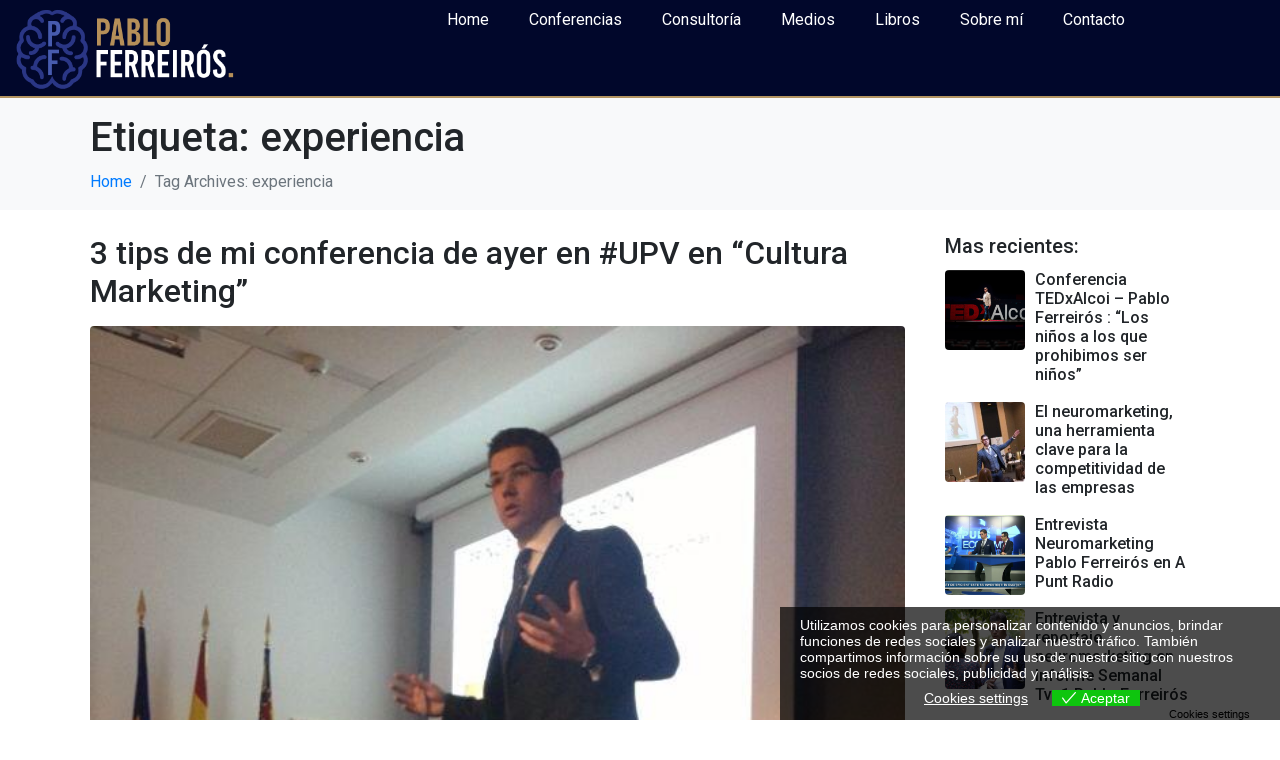

--- FILE ---
content_type: text/html; charset=UTF-8
request_url: https://pabloferreiros.com/etiqueta/experiencia/
body_size: 27974
content:
<!DOCTYPE html><html lang="es-CO"><head >	<meta charset="UTF-8" />
	<meta name="viewport" content="width=device-width, initial-scale=1" />
	<meta name='robots' content='index, follow, max-image-preview:large, max-snippet:-1, max-video-preview:-1' />

	<!-- This site is optimized with the Yoast SEO plugin v23.6 - https://yoast.com/wordpress/plugins/seo/ -->
	<title>experiencia Archivos | Pablo Ferreirós</title>
	<link rel="canonical" href="https://pabloferreiros.com/etiqueta/experiencia/" />
	<meta property="og:locale" content="es_ES" />
	<meta property="og:type" content="article" />
	<meta property="og:title" content="experiencia Archivos | Pablo Ferreirós" />
	<meta property="og:url" content="https://pabloferreiros.com/etiqueta/experiencia/" />
	<meta property="og:site_name" content="Pablo Ferreirós" />
	<meta property="og:image" content="https://pabloferreiros.com/wp-content/uploads/2022/06/TED.png" />
	<meta property="og:image:width" content="874" />
	<meta property="og:image:height" content="557" />
	<meta property="og:image:type" content="image/png" />
	<meta name="twitter:card" content="summary_large_image" />
	<script type="application/ld+json" class="yoast-schema-graph">{"@context":"https://schema.org","@graph":[{"@type":"CollectionPage","@id":"https://pabloferreiros.com/etiqueta/experiencia/","url":"https://pabloferreiros.com/etiqueta/experiencia/","name":"experiencia Archivos | Pablo Ferreirós","isPartOf":{"@id":"https://pabloferreiros.com/#website"},"primaryImageOfPage":{"@id":"https://pabloferreiros.com/etiqueta/experiencia/#primaryimage"},"image":{"@id":"https://pabloferreiros.com/etiqueta/experiencia/#primaryimage"},"thumbnailUrl":"https://pabloferreiros.com/wp-content/uploads/2013/02/581115_4439119817945_1277889665_n.jpg","breadcrumb":{"@id":"https://pabloferreiros.com/etiqueta/experiencia/#breadcrumb"},"inLanguage":"es-CO"},{"@type":"ImageObject","inLanguage":"es-CO","@id":"https://pabloferreiros.com/etiqueta/experiencia/#primaryimage","url":"https://pabloferreiros.com/wp-content/uploads/2013/02/581115_4439119817945_1277889665_n.jpg","contentUrl":"https://pabloferreiros.com/wp-content/uploads/2013/02/581115_4439119817945_1277889665_n.jpg","width":"600","height":"800","caption":"Conferencia Universidad Politécnica de Valencia"},{"@type":"BreadcrumbList","@id":"https://pabloferreiros.com/etiqueta/experiencia/#breadcrumb","itemListElement":[{"@type":"ListItem","position":1,"name":"Inicio","item":"https://pabloferreiros.com/"},{"@type":"ListItem","position":2,"name":"experiencia"}]},{"@type":"WebSite","@id":"https://pabloferreiros.com/#website","url":"https://pabloferreiros.com/","name":"Pablo Ferreirós Bennett","description":"Consultoria especializada en Neuromarketing","publisher":{"@id":"https://pabloferreiros.com/#/schema/person/757c24d4b24e9327fb84a26af43e91fc"},"potentialAction":[{"@type":"SearchAction","target":{"@type":"EntryPoint","urlTemplate":"https://pabloferreiros.com/?s={search_term_string}"},"query-input":{"@type":"PropertyValueSpecification","valueRequired":true,"valueName":"search_term_string"}}],"inLanguage":"es-CO"},{"@type":["Person","Organization"],"@id":"https://pabloferreiros.com/#/schema/person/757c24d4b24e9327fb84a26af43e91fc","name":"pablo","image":{"@type":"ImageObject","inLanguage":"es-CO","@id":"https://pabloferreiros.com/#/schema/person/image/","url":"https://pabloferreiros.com/wp-content/uploads/2024/01/conferencia4.jpg","contentUrl":"https://pabloferreiros.com/wp-content/uploads/2024/01/conferencia4.jpg","width":849,"height":533,"caption":"pablo"},"logo":{"@id":"https://pabloferreiros.com/#/schema/person/image/"}}]}</script>
	<!-- / Yoast SEO plugin. -->


<link rel="alternate" type="application/rss+xml" title="Pablo Ferreirós &raquo; Feed" href="https://pabloferreiros.com/feed/" />
<link rel="alternate" type="application/rss+xml" title="Pablo Ferreirós &raquo; RSS de los comentarios" href="https://pabloferreiros.com/comments/feed/" />
<link rel="alternate" type="application/rss+xml" title="Pablo Ferreirós &raquo; experiencia RSS de la etiqueta" href="https://pabloferreiros.com/etiqueta/experiencia/feed/" />
<script type="text/javascript">
/* <![CDATA[ */
window._wpemojiSettings = {"baseUrl":"https:\/\/s.w.org\/images\/core\/emoji\/15.0.3\/72x72\/","ext":".png","svgUrl":"https:\/\/s.w.org\/images\/core\/emoji\/15.0.3\/svg\/","svgExt":".svg","source":{"concatemoji":"https:\/\/pabloferreiros.com\/wp-includes\/js\/wp-emoji-release.min.js?ver=6.6.4"}};
/*! This file is auto-generated */
!function(i,n){var o,s,e;function c(e){try{var t={supportTests:e,timestamp:(new Date).valueOf()};sessionStorage.setItem(o,JSON.stringify(t))}catch(e){}}function p(e,t,n){e.clearRect(0,0,e.canvas.width,e.canvas.height),e.fillText(t,0,0);var t=new Uint32Array(e.getImageData(0,0,e.canvas.width,e.canvas.height).data),r=(e.clearRect(0,0,e.canvas.width,e.canvas.height),e.fillText(n,0,0),new Uint32Array(e.getImageData(0,0,e.canvas.width,e.canvas.height).data));return t.every(function(e,t){return e===r[t]})}function u(e,t,n){switch(t){case"flag":return n(e,"\ud83c\udff3\ufe0f\u200d\u26a7\ufe0f","\ud83c\udff3\ufe0f\u200b\u26a7\ufe0f")?!1:!n(e,"\ud83c\uddfa\ud83c\uddf3","\ud83c\uddfa\u200b\ud83c\uddf3")&&!n(e,"\ud83c\udff4\udb40\udc67\udb40\udc62\udb40\udc65\udb40\udc6e\udb40\udc67\udb40\udc7f","\ud83c\udff4\u200b\udb40\udc67\u200b\udb40\udc62\u200b\udb40\udc65\u200b\udb40\udc6e\u200b\udb40\udc67\u200b\udb40\udc7f");case"emoji":return!n(e,"\ud83d\udc26\u200d\u2b1b","\ud83d\udc26\u200b\u2b1b")}return!1}function f(e,t,n){var r="undefined"!=typeof WorkerGlobalScope&&self instanceof WorkerGlobalScope?new OffscreenCanvas(300,150):i.createElement("canvas"),a=r.getContext("2d",{willReadFrequently:!0}),o=(a.textBaseline="top",a.font="600 32px Arial",{});return e.forEach(function(e){o[e]=t(a,e,n)}),o}function t(e){var t=i.createElement("script");t.src=e,t.defer=!0,i.head.appendChild(t)}"undefined"!=typeof Promise&&(o="wpEmojiSettingsSupports",s=["flag","emoji"],n.supports={everything:!0,everythingExceptFlag:!0},e=new Promise(function(e){i.addEventListener("DOMContentLoaded",e,{once:!0})}),new Promise(function(t){var n=function(){try{var e=JSON.parse(sessionStorage.getItem(o));if("object"==typeof e&&"number"==typeof e.timestamp&&(new Date).valueOf()<e.timestamp+604800&&"object"==typeof e.supportTests)return e.supportTests}catch(e){}return null}();if(!n){if("undefined"!=typeof Worker&&"undefined"!=typeof OffscreenCanvas&&"undefined"!=typeof URL&&URL.createObjectURL&&"undefined"!=typeof Blob)try{var e="postMessage("+f.toString()+"("+[JSON.stringify(s),u.toString(),p.toString()].join(",")+"));",r=new Blob([e],{type:"text/javascript"}),a=new Worker(URL.createObjectURL(r),{name:"wpTestEmojiSupports"});return void(a.onmessage=function(e){c(n=e.data),a.terminate(),t(n)})}catch(e){}c(n=f(s,u,p))}t(n)}).then(function(e){for(var t in e)n.supports[t]=e[t],n.supports.everything=n.supports.everything&&n.supports[t],"flag"!==t&&(n.supports.everythingExceptFlag=n.supports.everythingExceptFlag&&n.supports[t]);n.supports.everythingExceptFlag=n.supports.everythingExceptFlag&&!n.supports.flag,n.DOMReady=!1,n.readyCallback=function(){n.DOMReady=!0}}).then(function(){return e}).then(function(){var e;n.supports.everything||(n.readyCallback(),(e=n.source||{}).concatemoji?t(e.concatemoji):e.wpemoji&&e.twemoji&&(t(e.twemoji),t(e.wpemoji)))}))}((window,document),window._wpemojiSettings);
/* ]]> */
</script>
<style id='wp-emoji-styles-inline-css' type='text/css'>

	img.wp-smiley, img.emoji {
		display: inline !important;
		border: none !important;
		box-shadow: none !important;
		height: 1em !important;
		width: 1em !important;
		margin: 0 0.07em !important;
		vertical-align: -0.1em !important;
		background: none !important;
		padding: 0 !important;
	}
</style>
<link rel='stylesheet' id='wp-block-library-css' href='https://pabloferreiros.com/wp-includes/css/dist/block-library/style.min.css?ver=6.6.4' type='text/css' media='all' />
<style id='wp-block-library-theme-inline-css' type='text/css'>
.wp-block-audio :where(figcaption){color:#555;font-size:13px;text-align:center}.is-dark-theme .wp-block-audio :where(figcaption){color:#ffffffa6}.wp-block-audio{margin:0 0 1em}.wp-block-code{border:1px solid #ccc;border-radius:4px;font-family:Menlo,Consolas,monaco,monospace;padding:.8em 1em}.wp-block-embed :where(figcaption){color:#555;font-size:13px;text-align:center}.is-dark-theme .wp-block-embed :where(figcaption){color:#ffffffa6}.wp-block-embed{margin:0 0 1em}.blocks-gallery-caption{color:#555;font-size:13px;text-align:center}.is-dark-theme .blocks-gallery-caption{color:#ffffffa6}:root :where(.wp-block-image figcaption){color:#555;font-size:13px;text-align:center}.is-dark-theme :root :where(.wp-block-image figcaption){color:#ffffffa6}.wp-block-image{margin:0 0 1em}.wp-block-pullquote{border-bottom:4px solid;border-top:4px solid;color:currentColor;margin-bottom:1.75em}.wp-block-pullquote cite,.wp-block-pullquote footer,.wp-block-pullquote__citation{color:currentColor;font-size:.8125em;font-style:normal;text-transform:uppercase}.wp-block-quote{border-left:.25em solid;margin:0 0 1.75em;padding-left:1em}.wp-block-quote cite,.wp-block-quote footer{color:currentColor;font-size:.8125em;font-style:normal;position:relative}.wp-block-quote.has-text-align-right{border-left:none;border-right:.25em solid;padding-left:0;padding-right:1em}.wp-block-quote.has-text-align-center{border:none;padding-left:0}.wp-block-quote.is-large,.wp-block-quote.is-style-large,.wp-block-quote.is-style-plain{border:none}.wp-block-search .wp-block-search__label{font-weight:700}.wp-block-search__button{border:1px solid #ccc;padding:.375em .625em}:where(.wp-block-group.has-background){padding:1.25em 2.375em}.wp-block-separator.has-css-opacity{opacity:.4}.wp-block-separator{border:none;border-bottom:2px solid;margin-left:auto;margin-right:auto}.wp-block-separator.has-alpha-channel-opacity{opacity:1}.wp-block-separator:not(.is-style-wide):not(.is-style-dots){width:100px}.wp-block-separator.has-background:not(.is-style-dots){border-bottom:none;height:1px}.wp-block-separator.has-background:not(.is-style-wide):not(.is-style-dots){height:2px}.wp-block-table{margin:0 0 1em}.wp-block-table td,.wp-block-table th{word-break:normal}.wp-block-table :where(figcaption){color:#555;font-size:13px;text-align:center}.is-dark-theme .wp-block-table :where(figcaption){color:#ffffffa6}.wp-block-video :where(figcaption){color:#555;font-size:13px;text-align:center}.is-dark-theme .wp-block-video :where(figcaption){color:#ffffffa6}.wp-block-video{margin:0 0 1em}:root :where(.wp-block-template-part.has-background){margin-bottom:0;margin-top:0;padding:1.25em 2.375em}
</style>
<style id='classic-theme-styles-inline-css' type='text/css'>
/*! This file is auto-generated */
.wp-block-button__link{color:#fff;background-color:#32373c;border-radius:9999px;box-shadow:none;text-decoration:none;padding:calc(.667em + 2px) calc(1.333em + 2px);font-size:1.125em}.wp-block-file__button{background:#32373c;color:#fff;text-decoration:none}
</style>
<style id='global-styles-inline-css' type='text/css'>
:root{--wp--preset--aspect-ratio--square: 1;--wp--preset--aspect-ratio--4-3: 4/3;--wp--preset--aspect-ratio--3-4: 3/4;--wp--preset--aspect-ratio--3-2: 3/2;--wp--preset--aspect-ratio--2-3: 2/3;--wp--preset--aspect-ratio--16-9: 16/9;--wp--preset--aspect-ratio--9-16: 9/16;--wp--preset--color--black: #000000;--wp--preset--color--cyan-bluish-gray: #abb8c3;--wp--preset--color--white: #ffffff;--wp--preset--color--pale-pink: #f78da7;--wp--preset--color--vivid-red: #cf2e2e;--wp--preset--color--luminous-vivid-orange: #ff6900;--wp--preset--color--luminous-vivid-amber: #fcb900;--wp--preset--color--light-green-cyan: #7bdcb5;--wp--preset--color--vivid-green-cyan: #00d084;--wp--preset--color--pale-cyan-blue: #8ed1fc;--wp--preset--color--vivid-cyan-blue: #0693e3;--wp--preset--color--vivid-purple: #9b51e0;--wp--preset--gradient--vivid-cyan-blue-to-vivid-purple: linear-gradient(135deg,rgba(6,147,227,1) 0%,rgb(155,81,224) 100%);--wp--preset--gradient--light-green-cyan-to-vivid-green-cyan: linear-gradient(135deg,rgb(122,220,180) 0%,rgb(0,208,130) 100%);--wp--preset--gradient--luminous-vivid-amber-to-luminous-vivid-orange: linear-gradient(135deg,rgba(252,185,0,1) 0%,rgba(255,105,0,1) 100%);--wp--preset--gradient--luminous-vivid-orange-to-vivid-red: linear-gradient(135deg,rgba(255,105,0,1) 0%,rgb(207,46,46) 100%);--wp--preset--gradient--very-light-gray-to-cyan-bluish-gray: linear-gradient(135deg,rgb(238,238,238) 0%,rgb(169,184,195) 100%);--wp--preset--gradient--cool-to-warm-spectrum: linear-gradient(135deg,rgb(74,234,220) 0%,rgb(151,120,209) 20%,rgb(207,42,186) 40%,rgb(238,44,130) 60%,rgb(251,105,98) 80%,rgb(254,248,76) 100%);--wp--preset--gradient--blush-light-purple: linear-gradient(135deg,rgb(255,206,236) 0%,rgb(152,150,240) 100%);--wp--preset--gradient--blush-bordeaux: linear-gradient(135deg,rgb(254,205,165) 0%,rgb(254,45,45) 50%,rgb(107,0,62) 100%);--wp--preset--gradient--luminous-dusk: linear-gradient(135deg,rgb(255,203,112) 0%,rgb(199,81,192) 50%,rgb(65,88,208) 100%);--wp--preset--gradient--pale-ocean: linear-gradient(135deg,rgb(255,245,203) 0%,rgb(182,227,212) 50%,rgb(51,167,181) 100%);--wp--preset--gradient--electric-grass: linear-gradient(135deg,rgb(202,248,128) 0%,rgb(113,206,126) 100%);--wp--preset--gradient--midnight: linear-gradient(135deg,rgb(2,3,129) 0%,rgb(40,116,252) 100%);--wp--preset--font-size--small: 13px;--wp--preset--font-size--medium: 20px;--wp--preset--font-size--large: 36px;--wp--preset--font-size--x-large: 42px;--wp--preset--spacing--20: 0.44rem;--wp--preset--spacing--30: 0.67rem;--wp--preset--spacing--40: 1rem;--wp--preset--spacing--50: 1.5rem;--wp--preset--spacing--60: 2.25rem;--wp--preset--spacing--70: 3.38rem;--wp--preset--spacing--80: 5.06rem;--wp--preset--shadow--natural: 6px 6px 9px rgba(0, 0, 0, 0.2);--wp--preset--shadow--deep: 12px 12px 50px rgba(0, 0, 0, 0.4);--wp--preset--shadow--sharp: 6px 6px 0px rgba(0, 0, 0, 0.2);--wp--preset--shadow--outlined: 6px 6px 0px -3px rgba(255, 255, 255, 1), 6px 6px rgba(0, 0, 0, 1);--wp--preset--shadow--crisp: 6px 6px 0px rgba(0, 0, 0, 1);}:where(.is-layout-flex){gap: 0.5em;}:where(.is-layout-grid){gap: 0.5em;}body .is-layout-flex{display: flex;}.is-layout-flex{flex-wrap: wrap;align-items: center;}.is-layout-flex > :is(*, div){margin: 0;}body .is-layout-grid{display: grid;}.is-layout-grid > :is(*, div){margin: 0;}:where(.wp-block-columns.is-layout-flex){gap: 2em;}:where(.wp-block-columns.is-layout-grid){gap: 2em;}:where(.wp-block-post-template.is-layout-flex){gap: 1.25em;}:where(.wp-block-post-template.is-layout-grid){gap: 1.25em;}.has-black-color{color: var(--wp--preset--color--black) !important;}.has-cyan-bluish-gray-color{color: var(--wp--preset--color--cyan-bluish-gray) !important;}.has-white-color{color: var(--wp--preset--color--white) !important;}.has-pale-pink-color{color: var(--wp--preset--color--pale-pink) !important;}.has-vivid-red-color{color: var(--wp--preset--color--vivid-red) !important;}.has-luminous-vivid-orange-color{color: var(--wp--preset--color--luminous-vivid-orange) !important;}.has-luminous-vivid-amber-color{color: var(--wp--preset--color--luminous-vivid-amber) !important;}.has-light-green-cyan-color{color: var(--wp--preset--color--light-green-cyan) !important;}.has-vivid-green-cyan-color{color: var(--wp--preset--color--vivid-green-cyan) !important;}.has-pale-cyan-blue-color{color: var(--wp--preset--color--pale-cyan-blue) !important;}.has-vivid-cyan-blue-color{color: var(--wp--preset--color--vivid-cyan-blue) !important;}.has-vivid-purple-color{color: var(--wp--preset--color--vivid-purple) !important;}.has-black-background-color{background-color: var(--wp--preset--color--black) !important;}.has-cyan-bluish-gray-background-color{background-color: var(--wp--preset--color--cyan-bluish-gray) !important;}.has-white-background-color{background-color: var(--wp--preset--color--white) !important;}.has-pale-pink-background-color{background-color: var(--wp--preset--color--pale-pink) !important;}.has-vivid-red-background-color{background-color: var(--wp--preset--color--vivid-red) !important;}.has-luminous-vivid-orange-background-color{background-color: var(--wp--preset--color--luminous-vivid-orange) !important;}.has-luminous-vivid-amber-background-color{background-color: var(--wp--preset--color--luminous-vivid-amber) !important;}.has-light-green-cyan-background-color{background-color: var(--wp--preset--color--light-green-cyan) !important;}.has-vivid-green-cyan-background-color{background-color: var(--wp--preset--color--vivid-green-cyan) !important;}.has-pale-cyan-blue-background-color{background-color: var(--wp--preset--color--pale-cyan-blue) !important;}.has-vivid-cyan-blue-background-color{background-color: var(--wp--preset--color--vivid-cyan-blue) !important;}.has-vivid-purple-background-color{background-color: var(--wp--preset--color--vivid-purple) !important;}.has-black-border-color{border-color: var(--wp--preset--color--black) !important;}.has-cyan-bluish-gray-border-color{border-color: var(--wp--preset--color--cyan-bluish-gray) !important;}.has-white-border-color{border-color: var(--wp--preset--color--white) !important;}.has-pale-pink-border-color{border-color: var(--wp--preset--color--pale-pink) !important;}.has-vivid-red-border-color{border-color: var(--wp--preset--color--vivid-red) !important;}.has-luminous-vivid-orange-border-color{border-color: var(--wp--preset--color--luminous-vivid-orange) !important;}.has-luminous-vivid-amber-border-color{border-color: var(--wp--preset--color--luminous-vivid-amber) !important;}.has-light-green-cyan-border-color{border-color: var(--wp--preset--color--light-green-cyan) !important;}.has-vivid-green-cyan-border-color{border-color: var(--wp--preset--color--vivid-green-cyan) !important;}.has-pale-cyan-blue-border-color{border-color: var(--wp--preset--color--pale-cyan-blue) !important;}.has-vivid-cyan-blue-border-color{border-color: var(--wp--preset--color--vivid-cyan-blue) !important;}.has-vivid-purple-border-color{border-color: var(--wp--preset--color--vivid-purple) !important;}.has-vivid-cyan-blue-to-vivid-purple-gradient-background{background: var(--wp--preset--gradient--vivid-cyan-blue-to-vivid-purple) !important;}.has-light-green-cyan-to-vivid-green-cyan-gradient-background{background: var(--wp--preset--gradient--light-green-cyan-to-vivid-green-cyan) !important;}.has-luminous-vivid-amber-to-luminous-vivid-orange-gradient-background{background: var(--wp--preset--gradient--luminous-vivid-amber-to-luminous-vivid-orange) !important;}.has-luminous-vivid-orange-to-vivid-red-gradient-background{background: var(--wp--preset--gradient--luminous-vivid-orange-to-vivid-red) !important;}.has-very-light-gray-to-cyan-bluish-gray-gradient-background{background: var(--wp--preset--gradient--very-light-gray-to-cyan-bluish-gray) !important;}.has-cool-to-warm-spectrum-gradient-background{background: var(--wp--preset--gradient--cool-to-warm-spectrum) !important;}.has-blush-light-purple-gradient-background{background: var(--wp--preset--gradient--blush-light-purple) !important;}.has-blush-bordeaux-gradient-background{background: var(--wp--preset--gradient--blush-bordeaux) !important;}.has-luminous-dusk-gradient-background{background: var(--wp--preset--gradient--luminous-dusk) !important;}.has-pale-ocean-gradient-background{background: var(--wp--preset--gradient--pale-ocean) !important;}.has-electric-grass-gradient-background{background: var(--wp--preset--gradient--electric-grass) !important;}.has-midnight-gradient-background{background: var(--wp--preset--gradient--midnight) !important;}.has-small-font-size{font-size: var(--wp--preset--font-size--small) !important;}.has-medium-font-size{font-size: var(--wp--preset--font-size--medium) !important;}.has-large-font-size{font-size: var(--wp--preset--font-size--large) !important;}.has-x-large-font-size{font-size: var(--wp--preset--font-size--x-large) !important;}
:where(.wp-block-post-template.is-layout-flex){gap: 1.25em;}:where(.wp-block-post-template.is-layout-grid){gap: 1.25em;}
:where(.wp-block-columns.is-layout-flex){gap: 2em;}:where(.wp-block-columns.is-layout-grid){gap: 2em;}
:root :where(.wp-block-pullquote){font-size: 1.5em;line-height: 1.6;}
</style>
<link rel='stylesheet' id='eu-cookies-bar-icons-css' href='https://pabloferreiros.com/wp-content/plugins/eu-cookies-bar/css/eu-cookies-bar-icons.css?ver=1.0.16' type='text/css' media='all' />
<link rel='stylesheet' id='eu-cookies-bar-style-css' href='https://pabloferreiros.com/wp-content/plugins/eu-cookies-bar/css/eu-cookies-bar.css?ver=1.0.16' type='text/css' media='all' />
<style id='eu-cookies-bar-style-inline-css' type='text/css'>
.eu-cookies-bar-cookies-bar-wrap{font-size:14px;color:#ffffff;background:rgba(0,0,0,0.7);}.eu-cookies-bar-cookies-bar-button-accept{color:#ffffff;background:#0ec50e;}.eu-cookies-bar-cookies-bar-settings-header{color:#ffffff;background:#249fd0;}.eu-cookies-bar-cookies-bar-settings-save-button{color:#ffffff;background:#249fd0;}
</style>
<link rel='stylesheet' id='jupiterx-popups-animation-css' href='https://pabloferreiros.com/wp-content/plugins/jupiterx-core/includes/extensions/raven/assets/lib/animate/animate.min.css?ver=3.8.6' type='text/css' media='all' />
<link rel='stylesheet' id='jupiterx-css' href='https://pabloferreiros.com/wp-content/uploads/jupiterx/compiler/jupiterx/91abbb0.css?ver=3.8.6' type='text/css' media='all' />
<link rel='stylesheet' id='jupiterx-elements-dynamic-styles-css' href='https://pabloferreiros.com/wp-content/uploads/jupiterx/compiler/jupiterx-elements-dynamic-styles/b4819a1.css?ver=3.8.6' type='text/css' media='all' />
<link rel='stylesheet' id='jupiter-donut-css' href='https://pabloferreiros.com/wp-content/plugins/jupiter-donut/assets/css/styles.min.css?ver=1.6.1' type='text/css' media='all' />
<link rel='stylesheet' id='jupiter-donut-shortcodes-css' href='https://pabloferreiros.com/wp-content/plugins/jupiter-donut/assets/css/shortcodes-styles.min.css?ver=1.6.1' type='text/css' media='all' />
<link rel='stylesheet' id='elementor-frontend-css' href='https://pabloferreiros.com/wp-content/plugins/elementor/assets/css/frontend.min.css?ver=3.24.7' type='text/css' media='all' />
<link rel='stylesheet' id='swiper-css' href='https://pabloferreiros.com/wp-content/plugins/elementor/assets/lib/swiper/v8/css/swiper.min.css?ver=8.4.5' type='text/css' media='all' />
<link rel='stylesheet' id='e-swiper-css' href='https://pabloferreiros.com/wp-content/plugins/elementor/assets/css/conditionals/e-swiper.min.css?ver=3.24.7' type='text/css' media='all' />
<link rel='stylesheet' id='font-awesome-css' href='https://pabloferreiros.com/wp-content/plugins/elementor/assets/lib/font-awesome/css/font-awesome.min.css?ver=4.7.0' type='text/css' media='all' />
<link rel='stylesheet' id='jupiterx-core-raven-frontend-css' href='https://pabloferreiros.com/wp-content/plugins/jupiterx-core/includes/extensions/raven/assets/css/frontend.min.css?ver=6.6.4' type='text/css' media='all' />
<link rel='stylesheet' id='elementor-post-2092-css' href='https://pabloferreiros.com/wp-content/uploads/elementor/css/post-2092.css?ver=1729528594' type='text/css' media='all' />
<link rel='stylesheet' id='flatpickr-css' href='https://pabloferreiros.com/wp-content/plugins/elementor/assets/lib/flatpickr/flatpickr.min.css?ver=4.1.4' type='text/css' media='all' />
<link rel='stylesheet' id='elementor-global-css' href='https://pabloferreiros.com/wp-content/uploads/elementor/css/global.css?ver=1729528595' type='text/css' media='all' />
<link rel='stylesheet' id='google-fonts-1-css' href='https://fonts.googleapis.com/css?family=Roboto%3A100%2C100italic%2C200%2C200italic%2C300%2C300italic%2C400%2C400italic%2C500%2C500italic%2C600%2C600italic%2C700%2C700italic%2C800%2C800italic%2C900%2C900italic%7CRoboto+Slab%3A100%2C100italic%2C200%2C200italic%2C300%2C300italic%2C400%2C400italic%2C500%2C500italic%2C600%2C600italic%2C700%2C700italic%2C800%2C800italic%2C900%2C900italic&#038;display=auto&#038;ver=6.6.4' type='text/css' media='all' />
<link rel="preconnect" href="https://fonts.gstatic.com/" crossorigin><script type="text/javascript" src="https://pabloferreiros.com/wp-includes/js/jquery/jquery.min.js?ver=3.7.1" id="jquery-core-js"></script>
<script type="text/javascript" src="https://pabloferreiros.com/wp-includes/js/jquery/jquery-migrate.min.js?ver=3.4.1" id="jquery-migrate-js"></script>
<script type="text/javascript" id="dlm-public-js-extra">
/* <![CDATA[ */
var dlmVars = {"logStatus":"enabled","jsErrorLogging":{"status":"","url":"https:\/\/pabloferreiros.com\/wp-admin\/admin-ajax.php","nonce":"c1120b11cc","action":"log_js_errors"}};
/* ]]> */
</script>
<script type="text/javascript" src="https://pabloferreiros.com/wp-content/plugins/debug-log-manager/assets/js/public.js?ver=2.3.3" id="dlm-public-js"></script>
<script type="text/javascript" id="eu-cookies-bar-script-js-extra">
/* <![CDATA[ */
var eu_cookies_bar_params = {"cookies_bar_on_close":"none","cookies_bar_on_scroll":"none","cookies_bar_on_page_redirect":"none","block_until_accept":"","strictly_necessary":["wordpress_test_cookie","woocommerce_cart_hash"],"strictly_necessary_family":["PHPSESSID","wordpress_sec_","wp-settings-","wordpress_logged_in_","wp_woocommerce_session_"],"expire_time":"1783932574","cookiepath":"\/","user_cookies_settings_enable":"1"};
/* ]]> */
</script>
<script type="text/javascript" src="https://pabloferreiros.com/wp-content/plugins/eu-cookies-bar/js/eu-cookies-bar.js?ver=1.0.16" id="eu-cookies-bar-script-js"></script>
<script type="text/javascript" src="https://pabloferreiros.com/wp-content/themes/jupiterx/lib/assets/dist/js/utils.min.js?ver=3.8.6" id="jupiterx-utils-js"></script>
<script></script><link rel="https://api.w.org/" href="https://pabloferreiros.com/wp-json/" /><link rel="alternate" title="JSON" type="application/json" href="https://pabloferreiros.com/wp-json/wp/v2/tags/82" /><link rel="EditURI" type="application/rsd+xml" title="RSD" href="https://pabloferreiros.com/xmlrpc.php?rsd" />
<meta name="generator" content="WordPress 6.6.4" />
<meta itemprop="author" content="pablo" /><meta itemprop="datePublished" content="22 febrero, 2013" /><meta itemprop="dateModified" content="22 febrero, 2013" /><meta itemprop="publisher" content="Pablo Ferreirós" /><meta name="generator" content="Elementor 3.24.7; features: e_font_icon_svg, additional_custom_breakpoints; settings: css_print_method-external, google_font-enabled, font_display-auto">
			<style>
				.e-con.e-parent:nth-of-type(n+4):not(.e-lazyloaded):not(.e-no-lazyload),
				.e-con.e-parent:nth-of-type(n+4):not(.e-lazyloaded):not(.e-no-lazyload) * {
					background-image: none !important;
				}
				@media screen and (max-height: 1024px) {
					.e-con.e-parent:nth-of-type(n+3):not(.e-lazyloaded):not(.e-no-lazyload),
					.e-con.e-parent:nth-of-type(n+3):not(.e-lazyloaded):not(.e-no-lazyload) * {
						background-image: none !important;
					}
				}
				@media screen and (max-height: 640px) {
					.e-con.e-parent:nth-of-type(n+2):not(.e-lazyloaded):not(.e-no-lazyload),
					.e-con.e-parent:nth-of-type(n+2):not(.e-lazyloaded):not(.e-no-lazyload) * {
						background-image: none !important;
					}
				}
			</style>
			<meta name="generator" content="Powered by WPBakery Page Builder - drag and drop page builder for WordPress."/>
<link rel="icon" href="https://pabloferreiros.com/wp-content/uploads/2024/01/cropped-icon2-32x32.png" sizes="32x32" />
<link rel="icon" href="https://pabloferreiros.com/wp-content/uploads/2024/01/cropped-icon2-192x192.png" sizes="192x192" />
<link rel="apple-touch-icon" href="https://pabloferreiros.com/wp-content/uploads/2024/01/cropped-icon2-180x180.png" />
<meta name="msapplication-TileImage" content="https://pabloferreiros.com/wp-content/uploads/2024/01/cropped-icon2-270x270.png" />
<noscript><style> .wpb_animate_when_almost_visible { opacity: 1; }</style></noscript></head><body class="archive tag tag-experiencia tag-82 no-js wpb-js-composer js-comp-ver-7.9 vc_responsive elementor-default elementor-kit-2092" itemscope="itemscope" itemtype="http://schema.org/WebPage"><a class="jupiterx-a11y jupiterx-a11y-skip-navigation-link" href="#jupiterx-main">Skip to content</a><div class="jupiterx-site"><header class="jupiterx-header" data-jupiterx-settings="{&quot;breakpoint&quot;:&quot;767.98&quot;,&quot;behavior&quot;:&quot;&quot;}" role="banner" itemscope="itemscope" itemtype="http://schema.org/WPHeader"><style>.elementor-2160 .elementor-element.elementor-element-aee147b{--display:flex;--flex-direction:row;--container-widget-width:calc( ( 1 - var( --container-widget-flex-grow ) ) * 100% );--container-widget-height:100%;--container-widget-flex-grow:1;--container-widget-align-self:stretch;--flex-wrap-mobile:wrap;--align-items:center;--gap:0px 0px;--background-transition:0.3s;border-style:solid;--border-style:solid;border-width:0px 0px 2px 0px;--border-top-width:0px;--border-right-width:0px;--border-bottom-width:2px;--border-left-width:0px;border-color:#B39461;--border-color:#B39461;--border-radius:0px 0px 0px 0px;--margin-top:0px;--margin-bottom:0px;--margin-left:0px;--margin-right:0px;--padding-top:0px;--padding-bottom:0px;--padding-left:0px;--padding-right:0px;}.elementor-2160 .elementor-element.elementor-element-aee147b:not(.elementor-motion-effects-element-type-background), .elementor-2160 .elementor-element.elementor-element-aee147b > .elementor-motion-effects-container > .elementor-motion-effects-layer{background-color:#01072B;}.elementor-2160 .elementor-element.elementor-element-aee147b, .elementor-2160 .elementor-element.elementor-element-aee147b::before{--border-transition:0.3s;}.elementor-2160 .elementor-element.elementor-element-3202474{--display:flex;--flex-direction:column;--container-widget-width:100%;--container-widget-height:initial;--container-widget-flex-grow:0;--container-widget-align-self:initial;--flex-wrap-mobile:wrap;--background-transition:0.3s;--margin-top:0px;--margin-bottom:0px;--margin-left:0px;--margin-right:0px;--padding-top:0px;--padding-bottom:0px;--padding-left:0px;--padding-right:0px;}.elementor-2160 .elementor-element.elementor-element-d6a4953 .raven-site-logo{text-align:left;}.elementor-2160 .elementor-element.elementor-element-a117dce{--display:flex;--flex-direction:column;--container-widget-width:100%;--container-widget-height:initial;--container-widget-flex-grow:0;--container-widget-align-self:initial;--flex-wrap-mobile:wrap;--background-transition:0.3s;--margin-top:0px;--margin-bottom:0px;--margin-left:0px;--margin-right:0px;--padding-top:0px;--padding-bottom:0px;--padding-left:0px;--padding-right:0px;}.elementor-2160 .elementor-element.elementor-element-97ddff4 .raven-nav-menu-main .raven-nav-menu > li > a.raven-menu-item{color:#FFFFFF;}.elementor-2160 .elementor-element.elementor-element-97ddff4 .raven-nav-menu-main .raven-nav-menu > li:not(.current-menu-parent):not(.current-menu-ancestor) > a.raven-menu-item:hover:not(.raven-menu-item-active), .elementor-2160 .elementor-element.elementor-element-97ddff4 .raven-nav-menu-main .raven-nav-menu > li:not(.current-menu-parent):not(.current-menu-ancestor) > a.highlighted:not(.raven-menu-item-active){color:#B39461;}.elementor-2160 .elementor-element.elementor-element-97ddff4 .raven-nav-menu-main .raven-submenu > li:not(:last-child){border-bottom-width:1px;}.elementor-2160 .elementor-element.elementor-element-97ddff4 .raven-nav-menu-mobile .raven-nav-menu li > a{padding:8px 32px 8px 32px;color:#7F7E7E;}.elementor-2160 .elementor-element.elementor-element-97ddff4 .raven-nav-menu-mobile .raven-nav-menu li > a:hover{color:#B39461;}.elementor-2160 .elementor-element.elementor-element-97ddff4 .raven-nav-menu-toggle{text-align:center;}.elementor-2160 .elementor-element.elementor-element-97ddff4 .raven-nav-menu-toggle-button{color:#FFFFFF;}.elementor-2160 .elementor-element.elementor-element-97ddff4 .raven-nav-menu-toggle-button svg{fill:#FFFFFF;}.elementor-2160 .elementor-element.elementor-element-97ddff4 .hamburger-inner, .elementor-2160 .elementor-element.elementor-element-97ddff4 .hamburger-inner::after, .elementor-2160 .elementor-element.elementor-element-97ddff4 .hamburger-inner::before{background-color:#FFFFFF;}@media(min-width:768px){.elementor-2160 .elementor-element.elementor-element-3202474{--width:33.3333%;}.elementor-2160 .elementor-element.elementor-element-a117dce{--width:66.6666%;}}@media(max-width:767px){.elementor-2160 .elementor-element.elementor-element-aee147b{--flex-wrap:nowrap;}.elementor-2160 .elementor-element.elementor-element-d6a4953 .raven-site-logo img, .elementor-2160 .elementor-element.elementor-element-d6a4953 .raven-site-logo svg{width:95%;}.elementor-2160 .elementor-element.elementor-element-97ddff4 .raven-nav-menu-horizontal .raven-nav-menu > li:not(:last-child){margin-right:0px;}.elementor-2160 .elementor-element.elementor-element-97ddff4 .raven-nav-menu-vertical .raven-nav-menu > li:not(:last-child){margin-bottom:0px;}.elementor-2160 .elementor-element.elementor-element-97ddff4 .raven-nav-menu-main .raven-nav-menu > li > a.raven-menu-item{padding:0px 0px 0px 0px;}.elementor-2160 .elementor-element.elementor-element-97ddff4 .raven-nav-menu-toggle-button{font-size:25px;padding:15px 0px 15px 0px;}.elementor-2160 .elementor-element.elementor-element-97ddff4 .raven-nav-menu-custom-icon svg{width:25px;}.elementor-2160 .elementor-element.elementor-element-97ddff4 .hamburger .hamburger-box{width:25px;}.elementor-2160 .elementor-element.elementor-element-97ddff4 .hamburger-box{height:calc(((25px/8) * 3) + calc((25px/4) * 2));}.elementor-2160 .elementor-element.elementor-element-97ddff4 .hamburger-box .hamburger-inner{margin-top:calc((25px/8) / -2);}.elementor-2160 .elementor-element.elementor-element-97ddff4 .hamburger-inner{width:25px;}.elementor-2160 .elementor-element.elementor-element-97ddff4 .hamburger-inner::before{width:25px;}.elementor-2160 .elementor-element.elementor-element-97ddff4 .hamburger-inner::after{width:25px;}.elementor-2160 .elementor-element.elementor-element-97ddff4 .hamburger-inner, .elementor-2160 .elementor-element.elementor-element-97ddff4 .hamburger-inner::before, .elementor-2160 .elementor-element.elementor-element-97ddff4 .hamburger-inner::after{height:calc(25px / 8);}.elementor-2160 .elementor-element.elementor-element-97ddff4 .hamburger:not(.is-active) .hamburger-inner::before{top:calc(((25px/8) + calc(25px/4)) * -1);}.elementor-2160 .elementor-element.elementor-element-97ddff4 .hamburger:not(.is-active) .hamburger-inner::after{bottom:calc(((25px/8) + calc(25px/4)) * -1);}.elementor-2160 .elementor-element.elementor-element-97ddff4 .raven-nav-menu-mobile{padding:0px 0px 0px 0px;}}</style>		<div data-elementor-type="header" data-elementor-id="2160" class="elementor elementor-2160">
				<div class="elementor-element elementor-element-aee147b e-con-full e-flex e-con e-parent" data-id="aee147b" data-element_type="container" data-settings="{&quot;background_background&quot;:&quot;classic&quot;}">
		<div class="elementor-element elementor-element-3202474 e-con-full e-flex e-con e-child" data-id="3202474" data-element_type="container">
				<div class="elementor-element elementor-element-d6a4953 elementor-widget elementor-widget-raven-site-logo" data-id="d6a4953" data-element_type="widget" data-widget_type="raven-site-logo.default">
				<div class="elementor-widget-container">
					<div class="raven-widget-wrapper">
			<div class="raven-site-logo raven-site-logo-customizer">
									<a class="raven-site-logo-link" href="https://pabloferreiros.com">
								<picture><source media='(max-width:767px)' srcset='https://pabloferreiros.com/wp-content/uploads/2024/01/logopablo.png'><source media='(max-width:1024px)' srcset='https://pabloferreiros.com/wp-content/uploads/2024/01/logopablo.png'><img src="https://pabloferreiros.com/wp-content/uploads/2024/01/logopablo.png" alt="Pablo Ferreirós" data-no-lazy="1" /></picture>									</a>
							</div>
		</div>
				</div>
				</div>
				</div>
		<div class="elementor-element elementor-element-a117dce e-con-full e-flex e-con e-child" data-id="a117dce" data-element_type="container">
				<div class="elementor-element elementor-element-97ddff4 raven-nav-menu-stretch raven-breakpoint-mobile raven-nav-menu-align-left raven-mobile-nav-menu-align-left elementor-widget elementor-widget-raven-nav-menu" data-id="97ddff4" data-element_type="widget" data-settings="{&quot;submenu_icon&quot;:&quot;&lt;svg 0=\&quot;fas fa-chevron-down\&quot; class=\&quot;e-font-icon-svg e-fas-chevron-down\&quot;&gt;\n\t\t\t\t\t&lt;use xlink:href=\&quot;#fas-chevron-down\&quot;&gt;\n\t\t\t\t\t\t&lt;symbol id=\&quot;fas-chevron-down\&quot; viewBox=\&quot;0 0 448 512\&quot;&gt;\n\t\t\t\t\t\t\t&lt;path d=\&quot;M207.029 381.476L12.686 187.132c-9.373-9.373-9.373-24.569 0-33.941l22.667-22.667c9.357-9.357 24.522-9.375 33.901-.04L224 284.505l154.745-154.021c9.379-9.335 24.544-9.317 33.901.04l22.667 22.667c9.373 9.373 9.373 24.569 0 33.941L240.971 381.476c-9.373 9.372-24.569 9.372-33.942 0z\&quot;&gt;&lt;\/path&gt;\n\t\t\t\t\t\t&lt;\/symbol&gt;\n\t\t\t\t\t&lt;\/use&gt;\n\t\t\t\t&lt;\/svg&gt;&quot;,&quot;full_width&quot;:&quot;stretch&quot;,&quot;mobile_layout&quot;:&quot;dropdown&quot;,&quot;submenu_space_between&quot;:{&quot;unit&quot;:&quot;px&quot;,&quot;size&quot;:&quot;&quot;,&quot;sizes&quot;:[]},&quot;submenu_opening_position&quot;:&quot;bottom&quot;}" data-widget_type="raven-nav-menu.default">
				<div class="elementor-widget-container">
					<nav class="raven-nav-menu-main raven-nav-menu-horizontal raven-nav-menu-tablet-horizontal raven-nav-menu-mobile-horizontal raven-nav-icons-hidden-tablet raven-nav-icons-hidden-mobile">
			<ul id="menu-97ddff4" class="raven-nav-menu"><li class="menu-item menu-item-type-post_type menu-item-object-page menu-item-home menu-item-2112"><a href="https://pabloferreiros.com/" class="raven-menu-item raven-link-item ">Home</a></li>
<li class="menu-item menu-item-type-post_type menu-item-object-page menu-item-2111"><a href="https://pabloferreiros.com/conferencias-neuromarketing/" class="raven-menu-item raven-link-item ">Conferencias</a></li>
<li class="menu-item menu-item-type-post_type menu-item-object-page menu-item-2483"><a href="https://pabloferreiros.com/consultoria/" class="raven-menu-item raven-link-item ">Consultoría</a></li>
<li class="menu-item menu-item-type-post_type menu-item-object-page menu-item-2110"><a href="https://pabloferreiros.com/entrevistas-a-pablo/" class="raven-menu-item raven-link-item ">Medios</a></li>
<li class="menu-item menu-item-type-post_type menu-item-object-page menu-item-2109"><a href="https://pabloferreiros.com/libros/" class="raven-menu-item raven-link-item ">Libros</a></li>
<li class="menu-item menu-item-type-post_type menu-item-object-page menu-item-2108"><a href="https://pabloferreiros.com/sobre-mi/" class="raven-menu-item raven-link-item ">Sobre mí</a></li>
<li class="menu-item menu-item-type-post_type menu-item-object-page menu-item-2107"><a href="https://pabloferreiros.com/contacto-2/" class="raven-menu-item raven-link-item ">Contacto</a></li>
</ul>		</nav>

		<div class="raven-nav-menu-toggle">

						<div class="raven-nav-menu-toggle-button ">
								<span class="fa fa-bars"></span>
								</div>

		</div>
		<nav class="raven-nav-icons-hidden-tablet raven-nav-icons-hidden-mobile raven-nav-menu-mobile raven-nav-menu-dropdown">
									<div class="raven-container">
				<ul id="menu-mobile-97ddff4" class="raven-nav-menu"><li class="menu-item menu-item-type-post_type menu-item-object-page menu-item-home menu-item-2112"><a href="https://pabloferreiros.com/" class="raven-menu-item raven-link-item ">Home</a></li>
<li class="menu-item menu-item-type-post_type menu-item-object-page menu-item-2111"><a href="https://pabloferreiros.com/conferencias-neuromarketing/" class="raven-menu-item raven-link-item ">Conferencias</a></li>
<li class="menu-item menu-item-type-post_type menu-item-object-page menu-item-2483"><a href="https://pabloferreiros.com/consultoria/" class="raven-menu-item raven-link-item ">Consultoría</a></li>
<li class="menu-item menu-item-type-post_type menu-item-object-page menu-item-2110"><a href="https://pabloferreiros.com/entrevistas-a-pablo/" class="raven-menu-item raven-link-item ">Medios</a></li>
<li class="menu-item menu-item-type-post_type menu-item-object-page menu-item-2109"><a href="https://pabloferreiros.com/libros/" class="raven-menu-item raven-link-item ">Libros</a></li>
<li class="menu-item menu-item-type-post_type menu-item-object-page menu-item-2108"><a href="https://pabloferreiros.com/sobre-mi/" class="raven-menu-item raven-link-item ">Sobre mí</a></li>
<li class="menu-item menu-item-type-post_type menu-item-object-page menu-item-2107"><a href="https://pabloferreiros.com/contacto-2/" class="raven-menu-item raven-link-item ">Contacto</a></li>
</ul>			</div>
		</nav>
				</div>
				</div>
				</div>
				</div>
				</div>
		</header><main id="jupiterx-main" class="jupiterx-main"><div class="jupiterx-main-header"><div class="container"><h1 class="jupiterx-archive-title jupiterx-archive-header-post-title">Etiqueta: <span>experiencia</span></h1><ol class="breadcrumb" itemscope="itemscope" itemtype="http://schema.org/BreadcrumbList"><li class="breadcrumb-item" itemprop="itemListElement" itemtype="http://schema.org/ListItem" itemscope="itemscope"><a href="https://pabloferreiros.com" itemprop="item"><span itemprop="name">Home</span></a><meta itemprop="position" content="1"/></li><li class="breadcrumb-item active" aria-current="page" itemprop="itemListElement" itemtype="http://schema.org/ListItem" itemscope="itemscope"><span itemprop="name">Tag Archives: experiencia</span><meta itemprop="position" content="2"/></li></ol></div></div><div class="jupiterx-main-content"><div class="container"><div class="row"><div id="jupiterx-primary" class="jupiterx-primary col-lg-9"><div class="jupiterx-content" role="main" itemprop="mainEntityOfPage" itemscope="itemscope" itemtype="http://schema.org/Blog"><article id="1145" class="jupiterx-post jupiterx-post-loop post-1145 post type-post status-publish format-standard has-post-thumbnail hentry category-general tag-comunicacion tag-experiencia tag-experiencial tag-pabloferreiros" itemscope="itemscope" itemtype="http://schema.org/BlogPosting" itemprop="blogPost"><header class="jupiterx-post-header"><h2 class="jupiterx-post-title" itemprop="headline"><a href="https://pabloferreiros.com/3-tips-de-mi-conferencia-de-ayer-en-upv-en-cultura-marketing/" title="3 tips de mi conferencia de ayer en #UPV en &#8220;Cultura Marketing&#8221;" rel="bookmark">3 tips de mi conferencia de ayer en #UPV en &#8220;Cultura Marketing&#8221;</a></h2></header><div class="jupiterx-post-body" itemprop="articleBody"><div class="jupiterx-post-image"><a href="https://pabloferreiros.com/3-tips-de-mi-conferencia-de-ayer-en-upv-en-cultura-marketing/" title="3 tips de mi conferencia de ayer en #UPV en &#8220;Cultura Marketing&#8221;" data-object-fit="cover"><picture ><source media="(max-width: 480px)" srcset="https://pabloferreiros.com/wp-content/uploads/jupiterx/images/581115_4439119817945_1277889665_n-f250285.jpg"/><source media="(max-width: 800px)" srcset="https://pabloferreiros.com/wp-content/uploads/jupiterx/images/581115_4439119817945_1277889665_n-09e8fb4.jpg"/><img fetchpriority="high" width="600" height="800" src="https://pabloferreiros.com/wp-content/uploads/2013/02/581115_4439119817945_1277889665_n.jpg" alt="Conferencia Universidad Politécnica de Valencia" itemprop="image"/></picture></a></div><div class="jupiterx-post-content clearfix" itemprop="text"><p>Ayer tuve la suerte de compartir junto con 7 ponentes más, la V jornada Cultura Marketing, en la Universidad Politécnica de Valencia, con mi ponencia sobre Marketing Experiencial.  Más de 140 personas entre el público, un público encendido, atento y muy agradecido. Lo mejor de todo esto, es que disfruté como un enano, además, de compartir escenario con <a href="http://enricoahrens.com/">Enrico Ahrens</a>  que es de las cosas que más me llenan.</p>
<p>Me quedo con 3 tips de ayer:</p>
<p><strong>&#8211; El cliente es el rey de tu empresa, él manda</strong></p>
<p>Customiza, adapta, segmenta y personaliza tus mensajes</p>
<p>&nbsp;</p>
<p><strong>&#8211; La diferencia entre lo bueno y lo excelente, es una experiencia</strong></p>
<p>Necesitamos transformar el proceso de compra en experiencia</p>
<p>&nbsp;</p>
<p><strong>&#8211; El corazón impera sobre la razón</strong></p>
<p>Decide tu enfoque comunicativo: racional, emocional o ambos. Lo que está claro es que llegando al corazón, conectarás con tu cliente</p>
<p>&nbsp;</p>
<p>&nbsp;</p>
<p>&nbsp;</p>
<p>&nbsp;</p>
<p>&nbsp;</p>
<p>&nbsp;</p>
<p>&nbsp;</p>
<p>&nbsp;</p>
<p>&nbsp;</p>
<p>&nbsp;</p>
</div><div class="jupiterx-post-tags"><div class="jupiterx-post-tags-row"> <a class="btn btn-light" href="https://pabloferreiros.com/etiqueta/comunicacion/" rel="tag">comunicacion</a> <a class="btn btn-light" href="https://pabloferreiros.com/etiqueta/experiencia/" rel="tag">experiencia</a> <a class="btn btn-light" href="https://pabloferreiros.com/etiqueta/experiencial/" rel="tag">experiencial</a> <a class="btn btn-light" href="https://pabloferreiros.com/etiqueta/pabloferreiros/" rel="tag">pabloferreiros</a></div></div></div></article><article id="1128" class="jupiterx-post jupiterx-post-loop post-1128 post type-post status-publish format-standard has-post-thumbnail hentry category-general tag-actiud tag-cliente tag-dios tag-experiencia tag-god tag-trato" itemscope="itemscope" itemtype="http://schema.org/BlogPosting" itemprop="blogPost"><header class="jupiterx-post-header"><h2 class="jupiterx-post-title" itemprop="headline"><a href="https://pabloferreiros.com/el-huesped-es-dios-si-quiere-un-caballo-azul-se-lo-conseguimos/" title="El huésped es dios, si quiere un caballo azul, se lo conseguimos" rel="bookmark">El huésped es dios, si quiere un caballo azul, se lo conseguimos</a></h2></header><div class="jupiterx-post-body" itemprop="articleBody"><div class="jupiterx-post-image"><a href="https://pabloferreiros.com/el-huesped-es-dios-si-quiere-un-caballo-azul-se-lo-conseguimos/" title="El huésped es dios, si quiere un caballo azul, se lo conseguimos" data-object-fit="cover"><picture ><source media="(max-width: 480px)" srcset="https://pabloferreiros.com/wp-content/uploads/jupiterx/images/20130205-170005-34f1b21.jpg"/><source media="(max-width: 800px)" srcset="https://pabloferreiros.com/wp-content/uploads/jupiterx/images/20130205-170005-908bce2.jpg"/><img width="720" height="960" src="https://pabloferreiros.com/wp-content/uploads/2013/02/20130205-170005.jpg" alt="" itemprop="image"/></picture></a></div><div class="jupiterx-post-content clearfix" itemprop="text"><p><a href="http://pabloferreiros.com/wp-content/uploads/2013/02/20130205-170005.jpg"><img decoding="async" class="alignleft size-medium wp-image-1130" title="20130205-170005.jpg" src="http://pabloferreiros.com/wp-content/uploads/2013/02/20130205-170005-225x300.jpg" alt="" width="225" height="300" srcset="https://pabloferreiros.com/wp-content/uploads/2013/02/20130205-170005-225x300.jpg 225w, https://pabloferreiros.com/wp-content/uploads/2013/02/20130205-170005-690x920.jpg 690w, https://pabloferreiros.com/wp-content/uploads/2013/02/20130205-170005-210x280.jpg 210w, https://pabloferreiros.com/wp-content/uploads/2013/02/20130205-170005.jpg 720w" sizes="(max-width: 225px) 100vw, 225px" /></a>Espectacular lema de Enrique Sarasola, Reconocido empresario del sector hotelero: <strong>El huésped es dios, el &#8220;no&#8221; no existe, si quiere un caballo azul en la puerta, se lo conseguimos </strong></p>
<p>Me encanta, esa es la actitud.</p>
</div><div class="jupiterx-post-tags"><div class="jupiterx-post-tags-row"> <a class="btn btn-light" href="https://pabloferreiros.com/etiqueta/actiud/" rel="tag">Actiud</a> <a class="btn btn-light" href="https://pabloferreiros.com/etiqueta/cliente/" rel="tag">cliente</a> <a class="btn btn-light" href="https://pabloferreiros.com/etiqueta/dios/" rel="tag">Dios</a> <a class="btn btn-light" href="https://pabloferreiros.com/etiqueta/experiencia/" rel="tag">experiencia</a> <a class="btn btn-light" href="https://pabloferreiros.com/etiqueta/god/" rel="tag">God</a> <a class="btn btn-light" href="https://pabloferreiros.com/etiqueta/trato/" rel="tag">trato</a></div></div></div></article><article id="985" class="jupiterx-post jupiterx-post-loop post-985 post type-post status-publish format-standard hentry category-general category-profesional tag-bodyform tag-comunicacion tag-experiencia tag-mensajes tag-publicidad tag-richardneil" itemscope="itemscope" itemtype="http://schema.org/BlogPosting" itemprop="blogPost"><header class="jupiterx-post-header"><h2 class="jupiterx-post-title" itemprop="headline"><a href="https://pabloferreiros.com/cuando-es-imposible-mirar-hacia-otro-lado/" title="Cuando es imposible mirar hacia otro lado" rel="bookmark">Cuando es imposible mirar hacia otro lado</a></h2></header><div class="jupiterx-post-body" itemprop="articleBody"><div class="jupiterx-post-content clearfix" itemprop="text"><p>Vivimos tiempos increíbles, la publicidad está adaptándose de una forma camaleónica a los tiempos que corren. La inmersión de Social Media en los usuarios y en la forma de comunicarnos, es un hecho. Las marcas hablan, y lo mejor de todo, están empezando a escuchar.</p>
<p>Brutal campaña viral de <strong>Bodyform</strong>, en respuesta a un espectador, ni siquiera cliente de su producto, puesto que esta empresa se dedica especialmente a la higiene femenina, <strong>Richard Neill, ciudadano de UK </strong>, y desconocido hasta ese momento, decidió escribir lo siguiente en un perfil 2.0 de la empresa:</p>
<p><em>&#8220;Me habéis engañado. He vivido muchos años viendo vuestros anuncios y sintiendo celos de las mujeres por ese momento tan especial que sucede una vez al mes. Y he descubierto que en realidad es una tortura para ellas&#8221;. </em></p>
<p>Me quito el sombrero por la campaña, autocrítica y el final, sin comentarios!</p>
<p>Existen determinados momentos, en los que no se puede mirar hacia otro lado. Como marca, han sabido escuchar y customizar el mensaje y la respuesta. No me queda más que ponerme a sus pies!</p>
<p>La publicidad está tomando unos senderos, que hacen plantear todo lo establecido. Nuestro timing es perfecto!</p>
<p>Aquí os dejo la campaña respuesta al comentario:</p>
<div class="jupiterx-oembed"><iframe title="Bodyform Responds :: The Truth" width="500" height="281" src="https://www.youtube.com/embed/Bpy75q2DDow?feature=oembed" frameborder="0" allow="accelerometer; autoplay; clipboard-write; encrypted-media; gyroscope; picture-in-picture; web-share" referrerpolicy="strict-origin-when-cross-origin" allowfullscreen></iframe></div>
<p>&nbsp;</p>
</div><div class="jupiterx-post-tags"><div class="jupiterx-post-tags-row"> <a class="btn btn-light" href="https://pabloferreiros.com/etiqueta/bodyform/" rel="tag">Bodyform</a> <a class="btn btn-light" href="https://pabloferreiros.com/etiqueta/comunicacion/" rel="tag">comunicacion</a> <a class="btn btn-light" href="https://pabloferreiros.com/etiqueta/experiencia/" rel="tag">experiencia</a> <a class="btn btn-light" href="https://pabloferreiros.com/etiqueta/mensajes/" rel="tag">Mensajes</a> <a class="btn btn-light" href="https://pabloferreiros.com/etiqueta/publicidad/" rel="tag">publicidad</a> <a class="btn btn-light" href="https://pabloferreiros.com/etiqueta/richardneil/" rel="tag">RichardNeil</a></div></div></div></article><article id="853" class="jupiterx-post jupiterx-post-loop post-853 post type-post status-publish format-standard hentry category-general tag-comunicacion tag-estrategia tag-experiencia tag-marketing tag-moda" itemscope="itemscope" itemtype="http://schema.org/BlogPosting" itemprop="blogPost"><header class="jupiterx-post-header"><h2 class="jupiterx-post-title" itemprop="headline"><a href="https://pabloferreiros.com/gran-experiencia-en-eafit-inexmoda-colombia/" title="Gran #experiencia en EAFIT/ Inexmoda Colombia" rel="bookmark">Gran #experiencia en EAFIT/ Inexmoda Colombia</a></h2></header><div class="jupiterx-post-body" itemprop="articleBody"><div class="jupiterx-post-content clearfix" itemprop="text"><p>Es indudable, que estamos en un mundo universalmente interconectado, en el que el consumidor, se ha convertido en un consumidor profesional, tremendamente informado, multitarea y digital. Hemos pasado de comunicarnos a través de medios de comunicación de masas, donde lo que importaba era la cantidad de impactos, a comunicarnos de forma mucho más customizada e individual, a través de las posibilidades que nos ofrecen los New media, donde lo importante es esa palabra tan complicada de realizar: conectar y buscar ese famoso fenómeno <em>engagement.</em></p>
<p>Recién acabo de terminar las clases de <em>&#8220;Comunicación experiencial&#8221;</em> en Medellín, Colombia con un grupo de 38 alumnos de la diplomatura de Marketing de moda. Directores de tiendas de moda, Responsables de marketing de moda, retail, logística, etc.</p>
<p><strong>¿Qué he aprendido?</strong></p>
<p>Gente muy preparada ya sea de pequeñas y/o medianas empresas, muy valientes, negociando y exportando a todo el mundo, importando de china y al día de toda la moda internacional. Estoy convencido de que Medellín, es el enclave perfecto para la moda y el marketing de la moda. Clima, carácter, valentía, preparación y gente con mucha tenacidad.</p>
<p>Profesionales, pensando en global desde lo local. Impresionante. Profesionales de grandes marcas. Profesionales con tiendas propias. Valientes y con ganas de comerse el mundo.</p>
<p>Se supone que la transmisión de conocimiento debería fluir en un sentido de profesor a alumnos, pero la realidad es otra. Fluye en dos direcciones. Al menos, me llevo más cosas en mi mochila.</p>
<p>Desde aquí agradecer a la Universidad de EAFIT y a Inexmoda, por su excelente labor cada uno en su sector, y su trabajo en conjunto en la diplomatura de Marketing de moda. Gracias en lo profesional, y en lo personal por hacerme sentir como en casa, en especial a Lina María Ceballos por su profesionalidad y atenciones.</p>
</div><div class="jupiterx-post-tags"><div class="jupiterx-post-tags-row"> <a class="btn btn-light" href="https://pabloferreiros.com/etiqueta/comunicacion/" rel="tag">comunicacion</a> <a class="btn btn-light" href="https://pabloferreiros.com/etiqueta/estrategia/" rel="tag">estrategia</a> <a class="btn btn-light" href="https://pabloferreiros.com/etiqueta/experiencia/" rel="tag">experiencia</a> <a class="btn btn-light" href="https://pabloferreiros.com/etiqueta/marketing/" rel="tag">marketing</a> <a class="btn btn-light" href="https://pabloferreiros.com/etiqueta/moda/" rel="tag">moda</a></div></div></div></article><article id="709" class="jupiterx-post jupiterx-post-loop post-709 post type-post status-publish format-standard hentry category-general tag-actitud tag-experiencia tag-realidad tag-suenos" itemscope="itemscope" itemtype="http://schema.org/BlogPosting" itemprop="blogPost"><header class="jupiterx-post-header"><h2 class="jupiterx-post-title" itemprop="headline"><a href="https://pabloferreiros.com/puestos-a-pedir-suena/" title="Puestos a pedir&#8230;sueña!" rel="bookmark">Puestos a pedir&#8230;sueña!</a></h2></header><div class="jupiterx-post-body" itemprop="articleBody"><div class="jupiterx-post-content clearfix" itemprop="text"><p>En estos días tuve la suerte de compartir cena y mesa, con personas de las que me gusta rodearme. Personas alegres, positivas, emprendedoras, valientes y con carácter. Sentado con el presidente de uno de los principales bancos a nivel mundial, recibí una clase de humildad aplastante, una ambición sin límites, pero con criterio, conocimiento, limitaciones y criterios éticos &#8211; muy a la baja en ciertos sectores- habilidades y características tan importantes en los tiempos que corren.</p>
<p>Hablando de la escuela de negocios en la que trabajo, me dijo una cosa, que me dejó fuera de sitio. Un deseo tan sencillo y a la vez tan complicado. Una frase motivadora, especialmente viniendo de él. Me dijo, que lo que el esperaba de nuestra escuela, era<em> convertirse en una de las mejores escuelas de negocios del mund</em>o.</p>
<p><strong>Puestos a pedir&#8230;sueña! </strong></p>
<p>Me pareció un reto, me pareció una misión/visión clara, ambiciosa y alentadora. Puestos a desear algo, desea lo mejor para tu empresa. Tener esta clase de objetivos, no nos hará más que mejorar por el camino, y no desalentarnos. A veces la búsqueda de la excelencia, te hará crecer por el camino, y sin darte cuenta, puede que hayas encontrado lo que buscabas&#8230; quien sabe. Está en tus manos.</p>
</div><div class="jupiterx-post-tags"><div class="jupiterx-post-tags-row"> <a class="btn btn-light" href="https://pabloferreiros.com/etiqueta/actitud/" rel="tag">actitud</a> <a class="btn btn-light" href="https://pabloferreiros.com/etiqueta/experiencia/" rel="tag">experiencia</a> <a class="btn btn-light" href="https://pabloferreiros.com/etiqueta/realidad/" rel="tag">realidad</a> <a class="btn btn-light" href="https://pabloferreiros.com/etiqueta/suenos/" rel="tag">Sueños</a></div></div></div></article><article id="729" class="jupiterx-post jupiterx-post-loop post-729 post type-post status-publish format-standard hentry category-general tag-actitud tag-coaching tag-equipo tag-experiencia tag-liderazgo tag-mando" itemscope="itemscope" itemtype="http://schema.org/BlogPosting" itemprop="blogPost"><header class="jupiterx-post-header"><h2 class="jupiterx-post-title" itemprop="headline"><a href="https://pabloferreiros.com/marea-roja-una-pelicula-sobre-liderazgo-y-mando/" title="&#8220;Marea roja&#8221; una película sobre liderazgo y mando" rel="bookmark">&#8220;Marea roja&#8221; una película sobre liderazgo y mando</a></h2></header><div class="jupiterx-post-body" itemprop="articleBody"><div class="jupiterx-post-content clearfix" itemprop="text"><p>Si quieres una clase de coaching y liderazgo <em>for free </em>te recomiendo que veas esta película. Expresa de forma muy clara dos estilos de liderazgo totalmente opuestos, igual de válidos, pero uno que se está quedando un poco arcaico en sus formas al menos.</p>
<p>&nbsp;</p>
<p><strong>¿Qué tipo de liderazgo ejerces sobre tu equipo? </strong></p>
<p>&nbsp;</p>
<p><em>&#8211; ¿Necesitas levantar el tono de voz para que tu equipo responda?</em></p>
<p><em>&#8211; Tu equipo confía en tus decisiones, ¿o Son cuestionadas?</em></p>
<p><em>&#8211; ¿Cómo gestionas las personas de tu equipo con las que sabes que tienes menos afinidad?</em></p>
<p><em>&#8211; ¿ Eres de escuela de negocio o de la escuela de la vida?</em></p>
<p><em>&#8211; ¿ Piensas que por encima de todo está la experiencia? </em></p>
<p><em>&#8211; ¿Cómo refuerzas los objetivos cumplidos o incumplidos? , ¿Con &#8220;castigos&#8221; o con premios? </em></p>
<p><em>&#8211; si en el transcurso de una decisión, te das cuenta que te estás equivocando, o que no tienes la total certeza de que estás haciendo lo correcto, ¿Eres capaz de dar marcha atrás?</em></p>
<p>&nbsp;</p>
<p>Si no tienes claro, qué tipo de líder eres, después de ver la película, seguro que has identificado quién es quién en la misma. Y espero, que también te hayas identificado a ti mismo.</p>
</div><div class="jupiterx-post-tags"><div class="jupiterx-post-tags-row"> <a class="btn btn-light" href="https://pabloferreiros.com/etiqueta/actitud/" rel="tag">actitud</a> <a class="btn btn-light" href="https://pabloferreiros.com/etiqueta/coaching/" rel="tag">Coaching</a> <a class="btn btn-light" href="https://pabloferreiros.com/etiqueta/equipo/" rel="tag">equipo</a> <a class="btn btn-light" href="https://pabloferreiros.com/etiqueta/experiencia/" rel="tag">experiencia</a> <a class="btn btn-light" href="https://pabloferreiros.com/etiqueta/liderazgo/" rel="tag">liderazgo</a> <a class="btn btn-light" href="https://pabloferreiros.com/etiqueta/mando/" rel="tag">Mando</a></div></div></div></article><article id="715" class="jupiterx-post jupiterx-post-loop post-715 post type-post status-publish format-standard hentry category-general tag-actitud tag-comunicacion tag-detalles tag-experiencia tag-nicho" itemscope="itemscope" itemtype="http://schema.org/BlogPosting" itemprop="blogPost"><header class="jupiterx-post-header"><h2 class="jupiterx-post-title" itemprop="headline"><a href="https://pabloferreiros.com/un-taxi-hacia-la-experiencia/" title="Un taxi hacia la #experiencia" rel="bookmark">Un taxi hacia la #experiencia</a></h2></header><div class="jupiterx-post-body" itemprop="articleBody"><div class="jupiterx-post-content clearfix" itemprop="text"><p>Ayer fue uno de esos días, en los que me encanta que me sorprendan con este tipo de detalles. A la salida del trabajo con unos colegas de Barcelona, para que viesen un poco más de Bilbao, decidimos coger un taxi. La primera sorpresa, es que el taxista baja a abrir la puerta a la mujer que iba con nosotros, trajeado e impoluto (en pleno mes de Julio). Siempre lo he dicho, la diferencia entre lo bueno y lo excelente es un pequeño esfuerzo adicional.</p>
<p>La siguiente sorpresa, es que tiene perchas para aquellas personas que quieran colgar sus trajes, nos ofrece de una bandejita caramelos, chicles y toallas refrescantes&#8230; Eso parecía el puente aéreo Madrid/Barcelona de Iberia. Cuando ya nos conquistó, es al ver la pegatina de WIFI gratis dentro del taxi. Por su cuenta, había decidido instalar un módem para todos sus clientes que quisiesen navegar durante los trayectos. Ya nos tenía conquistados, cuando nos dice, además, que si queremos, podemos ensayar cualquier tipo de presentación y cargar cualquier powerpoint o formato en su Tv dentro del taxi&#8230;</p>
<p>Todas estas diferencias, es cierto, que son a nivel técnico, y fáciles de copiar. Pero la última, es cuando salió a relucir la actitud, con una C mayúscula, que aquí, ya no es tan fácil de imitar. Cuando le preguntamos donde ir a comer algo, no solo nos recomendó un exquisito lugar, sino que nos pidió permiso para llamar al dueño, del restaurante y reservar en nuestro nombre. El trato excepcional y la explicación de su modelo de negocio, sencilla y memorial.</p>
<p>A la pregunta, de porqué se diferenciaba, contestó que solo trataba de hacer sentir bien al cliente, ofreciéndole pequeños detalles, para ser recordado y que cuenten con él en el futuro para recibir esa clase de servicio.</p>
<p>Aprender lecciones de business en la calle, casi mejor que en una escuela de negocios, no tiene precio. Diferénciate del resto de competidores, que no serán pocos, graba a fuego una palabra, una experiencia en la mente del consumidor y serás el rey de tu nicho. Cuida a tu cliente, es el dueño de tu negocio, hazle vivir experiencias únicas. Hasta un corto trayecto en taxi, puede ser una experiencia.</p>
</div><div class="jupiterx-post-tags"><div class="jupiterx-post-tags-row"> <a class="btn btn-light" href="https://pabloferreiros.com/etiqueta/actitud/" rel="tag">actitud</a> <a class="btn btn-light" href="https://pabloferreiros.com/etiqueta/comunicacion/" rel="tag">comunicacion</a> <a class="btn btn-light" href="https://pabloferreiros.com/etiqueta/detalles/" rel="tag">detalles</a> <a class="btn btn-light" href="https://pabloferreiros.com/etiqueta/experiencia/" rel="tag">experiencia</a> <a class="btn btn-light" href="https://pabloferreiros.com/etiqueta/nicho/" rel="tag">nicho</a></div></div></div></article><article id="661" class="jupiterx-post jupiterx-post-loop post-661 post type-post status-publish format-standard hentry category-general tag-actitud tag-experiencia tag-halfironman tag-ironman tag-retos tag-suenos" itemscope="itemscope" itemtype="http://schema.org/BlogPosting" itemprop="blogPost"><header class="jupiterx-post-header"><h2 class="jupiterx-post-title" itemprop="headline"><a href="https://pabloferreiros.com/cuando-un-sueno-deja-de-serlo-y-se-convierte-en-reto/" title="Cuando un sueño deja de serlo, y se convierte en reto" rel="bookmark">Cuando un sueño deja de serlo, y se convierte en reto</a></h2></header><div class="jupiterx-post-body" itemprop="articleBody"><div class="jupiterx-post-content clearfix" itemprop="text"><p><strong>¿Cómo saber cuando un sueño pasa de ser, eso mismo, y a convertirse en algo plausible? En un reto&#8230;</strong></p>
<p>No se como sucede esa magia. Pero sucede. Ayer por la noche me sucedió&#8230; <a href="http://isragaria.es">Isra García</a> y <a href="http://enricoahrens.com">Enrico Ahrens</a> me pasó gracias a vosotros. Como pasas de ver algo como inalcanzable a verlo como un reto, por el que luchar, por el que esa voz interna te susurra y te da la tranquilidad de lo que #lovasaconseguir&#8230; En este caso, la magia, brota por ver como amigos, como Isra García acaban su primer Ironman, el Ironman Niza 2012 recientemente este domingo. Gracias por inspirar al resto y hacer parecer que todo es posible. </p>
<p>Mañana comienza una nueva locura&#8230;no se si sueño o reto&#8230; Bueno, si lo se, reto! Desde mañana tenemos dos meses exactos para preparar el <strong>HalfIronman de Lanzarote</strong> que tendrá lugar el 8 septiembre, partiendo de 0. Para mi ahora mismo me parece imposible&#8230; pero algo me empuja a hacerlo. Algo pasará y solo hay una manera de comprobarlo.  </p>
<p>Siguiente sueño convertido en reto: <strong>Junio 2013 Ironman Niza</strong>! Desde el Half de Lanzarote tan solo tendremos 9 meses para preparar un ironman entero, tres locos inconformistas Enrico Ahrens y Dani Juan Serna! Let´s do this! </p>
<p>Estoy seguro que le reto y el camino merecerá la pena. ¿Lo conseguiremos? Nada es seguro amigo&#8230; ¿Aprenderemos, creceremos, compartiremos y experimentaremos? Desde luego!</p>
</div><div class="jupiterx-post-tags"><div class="jupiterx-post-tags-row"> <a class="btn btn-light" href="https://pabloferreiros.com/etiqueta/actitud/" rel="tag">actitud</a> <a class="btn btn-light" href="https://pabloferreiros.com/etiqueta/experiencia/" rel="tag">experiencia</a> <a class="btn btn-light" href="https://pabloferreiros.com/etiqueta/halfironman/" rel="tag">Halfironman</a> <a class="btn btn-light" href="https://pabloferreiros.com/etiqueta/ironman/" rel="tag">Ironman</a> <a class="btn btn-light" href="https://pabloferreiros.com/etiqueta/retos/" rel="tag">Retos</a> <a class="btn btn-light" href="https://pabloferreiros.com/etiqueta/suenos/" rel="tag">Sueños</a></div></div></div></article><article id="637" class="jupiterx-post jupiterx-post-loop post-637 post type-post status-publish format-standard hentry category-general tag-clicktoaction tag-colombia tag-comunicacion tag-experiencia tag-publicidad" itemscope="itemscope" itemtype="http://schema.org/BlogPosting" itemprop="blogPost"><header class="jupiterx-post-header"><h2 class="jupiterx-post-title" itemprop="headline"><a href="https://pabloferreiros.com/introduccion-expuesta-en-clicktoaction-publicidad-experiencial/" title="Introducción expuesta en #ClicktoAction: Publicidad experiencial" rel="bookmark">Introducción expuesta en #ClicktoAction: Publicidad experiencial</a></h2></header><div class="jupiterx-post-body" itemprop="articleBody"><div class="jupiterx-post-content clearfix" itemprop="text"><p>Introducción ponencia </p>
<p>¿Qué es lo que nos viene en cuanto a comunicación? ¿Publicidad? Eso es lo que he intentado contar en una hora de conferencia. </p>
<p><strong>La publicidad por su origen y forma, es un marketing interruptivo</strong> </p>
<p>Por su forma, y modo de emisión, la publicidad es un marketing de interrupción. Estamos viendo una película, y nos corta. Estamos leyendo prensa/revista y una página de publicidad que nos interrumpe. Pero la clave está en <strong>no interrumpir las conversaciones de tu público, sino crear otras y hacer a mi target formar parte de ellas. </strong></p>
<p><strong>Llegar a menos, conectar a más</strong></p>
<p>De los MASS media a los NEW media. Hemos pasado de unos medios de comunicación de masas a una comunicación más tipo francotirador. Seleccionando nuestro target. Ya no vale tratar a tu target como masa. El mero concepto de masa, es peyorativo. No se puede tratar a una conjunto de personas como si fuesen un rebaño de ovejas. Yo quiero mi mensaje personalizado, hecho especialmente para mi.</p>
<p><strong>No importa quien seas, lo que si que importa es lo que compartes</strong></p>
<p>Ayer eras lo que tenías como marca, empresa o persona, hoy en día eres lo que compartes. </p>
<p><strong>Saturación publicitaria</strong></p>
<p>Entre 2.500 y 3.500 impactos publicitarios de media por persona. El cerebro, para no reventar, tiene que filtrar esas informaciones. Y descarta lo que no interesa, y se queda un top of mind, de 7 categorías por producto. </p>
</div><div class="jupiterx-post-tags"><div class="jupiterx-post-tags-row"> <a class="btn btn-light" href="https://pabloferreiros.com/etiqueta/clicktoaction/" rel="tag">clicktoaction</a> <a class="btn btn-light" href="https://pabloferreiros.com/etiqueta/colombia/" rel="tag">Colombia</a> <a class="btn btn-light" href="https://pabloferreiros.com/etiqueta/comunicacion/" rel="tag">comunicacion</a> <a class="btn btn-light" href="https://pabloferreiros.com/etiqueta/experiencia/" rel="tag">experiencia</a> <a class="btn btn-light" href="https://pabloferreiros.com/etiqueta/publicidad/" rel="tag">publicidad</a></div></div></div></article><article id="541" class="jupiterx-post jupiterx-post-loop post-541 post type-post status-publish format-standard hentry category-profesional tag-actitud tag-coraje tag-energia tag-experiencia tag-pasion tag-vida" itemscope="itemscope" itemtype="http://schema.org/BlogPosting" itemprop="blogPost"><header class="jupiterx-post-header"><h2 class="jupiterx-post-title" itemprop="headline"><a href="https://pabloferreiros.com/cuando-un-hombre-entra-por-la-puerta-lleva-consigo-todo-una-vida/" title="Cuando un hombre entra por la puerta, lleva consigo todo una vida" rel="bookmark">Cuando un hombre entra por la puerta, lleva consigo todo una vida</a></h2></header><div class="jupiterx-post-body" itemprop="articleBody"><div class="jupiterx-post-content clearfix" itemprop="text"><p>Ayer tuve la suerte de reunirme con una de esas personas que te marcan positivamente. Una de esas personas que por desgracia, quedan pocas y es el tipo de persona que más necesitamos en estos momentos. La persona en cuestión era un Director de Asia &#8211; Pacífico de una gran multinacional. Vida en Hong Kong, vida en Bilbao, USA, India y formado y forjado en las mayores escuelas de negocio del mundo. Una maleta cargada de experiencias.<br />
<strong>Cuando un hombre entra por la puerta, lleva consigo todo una vida.</strong> Desde que entró en al despacho, lo llenó de experiencias, buenas vibraciones e impuso su ritmo de conversación. Comprometido con el mundo y con la educación. Empatizando a niveles propios de expertos en educación a pesar de no ser su sector. Y una de las cosas que más me deslumbró de él, fue a pesar de ser quien era, la humildad. Normalmente, ese tipo de persona, suele tener más palabras que cualquier vocabulario, más letras que cualquier diccionario, vista de águila y olfato de perro. Pero él no. Decía que no sabía si había triunfado o alcanzado el éxito en la vida, pero que había llegado lejos y alto. Que vivía en Hong Kong y en un piso 41 !<br />
Positivo y responsable, me afirmó que los emprendedores tenían tres características comunes, el positivismo, el coraje y la fe!<br />
Recuerda la próxima vez que cruces una puerta que llevarás contigo el cúmulo de experiencias que te han forjado, de actitudes, de roces con todas las personas que te has encontrado en el pasado, tu experiencia con tu primer director, etc. </p>
<p><a href="http://pabloferreiros.com/wp-content/uploads/2012/05/20120523-110102.jpg"><img decoding="async" src="http://pabloferreiros.com/wp-content/uploads/2012/05/20120523-110102.jpg" alt="20120523-110102.jpg" class="alignnone size-full" /></a></p>
</div><div class="jupiterx-post-tags"><div class="jupiterx-post-tags-row"> <a class="btn btn-light" href="https://pabloferreiros.com/etiqueta/actitud/" rel="tag">actitud</a> <a class="btn btn-light" href="https://pabloferreiros.com/etiqueta/coraje/" rel="tag">coraje</a> <a class="btn btn-light" href="https://pabloferreiros.com/etiqueta/energia/" rel="tag">energía</a> <a class="btn btn-light" href="https://pabloferreiros.com/etiqueta/experiencia/" rel="tag">experiencia</a> <a class="btn btn-light" href="https://pabloferreiros.com/etiqueta/pasion/" rel="tag">pasion</a> <a class="btn btn-light" href="https://pabloferreiros.com/etiqueta/vida/" rel="tag">vida</a></div></div></div></article></div></div><aside class="jupiterx-sidebar jupiterx-secondary col-lg-3" role="complementary" itemscope="itemscope" itemtype="http://schema.org/WPSideBar"><div id="jupiterx_posts-3" class="jupiterx-widget widget_jupiterx_posts jupiterx_posts-3 widget_jupiterx_posts"><h3 class="card-title">Mas recientes:</h3><div class="jupiterx-widget-content"><div class="jupiterx-widget-posts-wrapper"><div class="jupiterx-widget-posts-item has-thumbnail"><div class="jupiterx-widget-posts-image entry-img"><img width="150" height="150" src="https://pabloferreiros.com/wp-content/uploads/2022/06/TED-150x150.png" class="attachment-thumbnail size-thumbnail wp-post-image" alt="Pablo Ferreirós Bennet dando su conferencia en TEDxAlcoi, Los niños a los que les prohibimos ser niños" data-object-fit="cover" decoding="async" srcset="https://pabloferreiros.com/wp-content/uploads/2022/06/TED-150x150.png 150w, https://pabloferreiros.com/wp-content/uploads/2022/06/TED-500x500.png 500w" sizes="(max-width: 150px) 100vw, 150px" itemprop="image" /></div><div class="jupiterx-widget-posts-main"><h4 class="jupiterx-widget-posts-post-title entry-title"><a title="Conferencia TEDxAlcoi &#8211; Pablo Ferreirós : &#8220;Los niños a los que prohibimos ser niños&#8221;" href="https://pabloferreiros.com/conferencia-tedxalcoi-pablo-ferreiros-los-ninos-a-los-que-prohibimos-ser-ninos/">Conferencia TEDxAlcoi &#8211; Pablo Ferreirós : &#8220;Los niños a los que prohibimos ser niños&#8221;</a></h4></div></div><div class="jupiterx-widget-posts-item has-thumbnail"><div class="jupiterx-widget-posts-image entry-img"><img width="150" height="150" src="https://pabloferreiros.com/wp-content/uploads/2012/01/The-future-of-Marketing-Cluj-napocca-150x150.jpg" class="attachment-thumbnail size-thumbnail wp-post-image" alt="" data-object-fit="cover" decoding="async" itemprop="image" /></div><div class="jupiterx-widget-posts-main"><h4 class="jupiterx-widget-posts-post-title entry-title"><a title="El neuromarketing, una herramienta clave para la competitividad de las empresas" href="https://pabloferreiros.com/el-neuromarketing-una-herramienta-clave-para-la-competitividad-de-las-empresas/">El neuromarketing, una herramienta clave para la competitividad de las empresas</a></h4></div></div><div class="jupiterx-widget-posts-item has-thumbnail"><div class="jupiterx-widget-posts-image entry-img"><img width="150" height="150" src="https://pabloferreiros.com/wp-content/uploads/2024/01/prensa5-150x150.png" class="attachment-thumbnail size-thumbnail wp-post-image" alt="Pablo Ferreiros Bennet dando una entrevista en Puls Economic sobre la investigación en emociones" data-object-fit="cover" decoding="async" srcset="https://pabloferreiros.com/wp-content/uploads/2024/01/prensa5-150x150.png 150w, https://pabloferreiros.com/wp-content/uploads/2024/01/prensa5-500x500.png 500w" sizes="(max-width: 150px) 100vw, 150px" itemprop="image" /></div><div class="jupiterx-widget-posts-main"><h4 class="jupiterx-widget-posts-post-title entry-title"><a title="Entrevista Neuromarketing Pablo Ferreirós en A Punt Radio" href="https://pabloferreiros.com/entrevista-neuromarketing-pablo-ferreiros-en-a-punt-radio/">Entrevista Neuromarketing Pablo Ferreirós en A Punt Radio</a></h4></div></div><div class="jupiterx-widget-posts-item has-thumbnail"><div class="jupiterx-widget-posts-image entry-img"><img width="150" height="150" src="https://pabloferreiros.com/wp-content/uploads/2024/01/prensa1-150x150.png" class="attachment-thumbnail size-thumbnail wp-post-image" alt="Pablo Ferreiros dando una entrevista en un telediario Español" data-object-fit="cover" decoding="async" srcset="https://pabloferreiros.com/wp-content/uploads/2024/01/prensa1-150x150.png 150w, https://pabloferreiros.com/wp-content/uploads/2024/01/prensa1-500x500.png 500w" sizes="(max-width: 150px) 100vw, 150px" itemprop="image" /></div><div class="jupiterx-widget-posts-main"><h4 class="jupiterx-widget-posts-post-title entry-title"><a title="Entrevista y reportaje neuromarketing en Informe Semanal Tve1 Pablo Ferreirós" href="https://pabloferreiros.com/entrevista-y-reportaje-neuromarketing-en-informe-semanal-tve1-pablo-ferreiros/">Entrevista y reportaje neuromarketing en Informe Semanal Tve1 Pablo Ferreirós</a></h4></div></div><div class="jupiterx-widget-posts-item has-thumbnail"><div class="jupiterx-widget-posts-image entry-img"><img width="150" height="150" src="https://pabloferreiros.com/wp-content/uploads/2020/11/Captura-de-pantalla-2020-11-27-a-las-12.02.13-150x150.png" class="attachment-thumbnail size-thumbnail wp-post-image" alt="" data-object-fit="cover" decoding="async" itemprop="image" /></div><div class="jupiterx-widget-posts-main"><h4 class="jupiterx-widget-posts-post-title entry-title"><a title="Entrevista Cadena Ser Black Friday" href="https://pabloferreiros.com/entrevista-cadena-ser-black-friday/">Entrevista Cadena Ser Black Friday</a></h4></div></div></div></div></div><span class="jupiterx-widget-divider"></span><div id="block-2" class="jupiterx-widget widget_block block-2 widget_block"><div class="jupiterx-widget-content">
<hr class="wp-block-separator has-alpha-channel-opacity"/>
</div></div><span class="jupiterx-widget-divider"></span></aside></div></div></div></main><footer class="jupiterx-footer" role="contentinfo" itemscope="itemscope" itemtype="http://schema.org/WPFooter"><style>.elementor-2315 .elementor-element.elementor-element-3bdb7d3{--display:flex;--flex-direction:row;--container-widget-width:calc( ( 1 - var( --container-widget-flex-grow ) ) * 100% );--container-widget-height:100%;--container-widget-flex-grow:1;--container-widget-align-self:stretch;--flex-wrap-mobile:wrap;--align-items:center;--gap:0px 0px;--background-transition:0.3s;border-style:solid;--border-style:solid;border-width:2px 0px 0px 0px;--border-top-width:2px;--border-right-width:0px;--border-bottom-width:0px;--border-left-width:0px;border-color:#B39461;--border-color:#B39461;--margin-top:0px;--margin-bottom:0px;--margin-left:0px;--margin-right:0px;--padding-top:0px;--padding-bottom:0px;--padding-left:0px;--padding-right:0px;}.elementor-2315 .elementor-element.elementor-element-3bdb7d3:not(.elementor-motion-effects-element-type-background), .elementor-2315 .elementor-element.elementor-element-3bdb7d3 > .elementor-motion-effects-container > .elementor-motion-effects-layer{background-color:#000524;}.elementor-2315 .elementor-element.elementor-element-3bdb7d3, .elementor-2315 .elementor-element.elementor-element-3bdb7d3::before{--border-transition:0.3s;}.elementor-2315 .elementor-element.elementor-element-3bdb7d3.e-con{--flex-grow:0;--flex-shrink:0;}.elementor-2315 .elementor-element.elementor-element-2527d05{--display:flex;--flex-direction:column;--container-widget-width:100%;--container-widget-height:initial;--container-widget-flex-grow:0;--container-widget-align-self:initial;--flex-wrap-mobile:wrap;--background-transition:0.3s;--margin-top:20px;--margin-bottom:20px;--margin-left:20px;--margin-right:20px;--padding-top:0px;--padding-bottom:0px;--padding-left:0px;--padding-right:0px;}.elementor-2315 .elementor-element.elementor-element-d9fdcf1 .elementor-repeater-item-f651799.elementor-social-icon{background-color:#B39461;}.elementor-2315 .elementor-element.elementor-element-d9fdcf1 .elementor-repeater-item-767fbbc.elementor-social-icon{background-color:#B39461;}.elementor-2315 .elementor-element.elementor-element-d9fdcf1 .elementor-repeater-item-8e2513e.elementor-social-icon{background-color:#B39461;}.elementor-2315 .elementor-element.elementor-element-d9fdcf1 .elementor-repeater-item-8e2513e.elementor-social-icon i{color:#FFFFFF;}.elementor-2315 .elementor-element.elementor-element-d9fdcf1 .elementor-repeater-item-8e2513e.elementor-social-icon svg{fill:#FFFFFF;}.elementor-2315 .elementor-element.elementor-element-d9fdcf1 .elementor-repeater-item-0324620.elementor-social-icon{background-color:#B39461;}.elementor-2315 .elementor-element.elementor-element-d9fdcf1 .elementor-repeater-item-0324620.elementor-social-icon i{color:#FFFFFF;}.elementor-2315 .elementor-element.elementor-element-d9fdcf1 .elementor-repeater-item-0324620.elementor-social-icon svg{fill:#FFFFFF;}.elementor-2315 .elementor-element.elementor-element-d9fdcf1{--grid-template-columns:repeat(0, auto);--grid-column-gap:5px;--grid-row-gap:0px;}.elementor-2315 .elementor-element.elementor-element-d9fdcf1 .elementor-widget-container{text-align:center;}.elementor-2315 .elementor-element.elementor-element-7a979f4{--display:flex;--flex-direction:column;--container-widget-width:100%;--container-widget-height:initial;--container-widget-flex-grow:0;--container-widget-align-self:initial;--flex-wrap-mobile:wrap;--background-transition:0.3s;--margin-top:0px;--margin-bottom:0px;--margin-left:0px;--margin-right:0px;--padding-top:0px;--padding-bottom:0px;--padding-left:0px;--padding-right:0px;}.elementor-2315 .elementor-element.elementor-element-7a979f4.e-con{--align-self:center;}.elementor-2315 .elementor-element.elementor-element-0d827f6{text-align:center;color:#B39461;}.elementor-2315 .elementor-element.elementor-element-b8da669{--display:flex;--flex-direction:column;--container-widget-width:100%;--container-widget-height:initial;--container-widget-flex-grow:0;--container-widget-align-self:initial;--flex-wrap-mobile:wrap;--background-transition:0.3s;--margin-top:0px;--margin-bottom:0px;--margin-left:0px;--margin-right:0px;--padding-top:0px;--padding-bottom:0px;--padding-left:0px;--padding-right:0px;}.elementor-2315 .elementor-element.elementor-element-0b3fff1 .raven-site-logo img, .elementor-2315 .elementor-element.elementor-element-0b3fff1 .raven-site-logo svg{width:63%;}.elementor-2315 .elementor-element.elementor-element-0b3fff1 .raven-site-logo{text-align:center;}@media(min-width:768px){.elementor-2315 .elementor-element.elementor-element-3bdb7d3{--width:99.806%;}.elementor-2315 .elementor-element.elementor-element-2527d05{--width:25%;}.elementor-2315 .elementor-element.elementor-element-7a979f4{--width:50%;}.elementor-2315 .elementor-element.elementor-element-b8da669{--width:25%;}}</style>		<div data-elementor-type="footer" data-elementor-id="2315" class="elementor elementor-2315">
				<div class="elementor-element elementor-element-3bdb7d3 e-con-full e-flex e-con e-parent" data-id="3bdb7d3" data-element_type="container" data-settings="{&quot;background_background&quot;:&quot;classic&quot;}">
		<div class="elementor-element elementor-element-2527d05 e-con-full e-flex e-con e-child" data-id="2527d05" data-element_type="container">
				<div class="elementor-element elementor-element-d9fdcf1 elementor-shape-rounded elementor-grid-0 e-grid-align-center elementor-widget elementor-widget-social-icons" data-id="d9fdcf1" data-element_type="widget" data-widget_type="social-icons.default">
				<div class="elementor-widget-container">
					<div class="elementor-social-icons-wrapper elementor-grid">
							<span class="elementor-grid-item">
					<a class="elementor-icon elementor-social-icon elementor-social-icon-youtube elementor-repeater-item-f651799" href="https://www.youtube.com/@Pferreirosbennett" target="_blank">
						<span class="elementor-screen-only">Youtube</span>
						<svg class="e-font-icon-svg e-fab-youtube" viewBox="0 0 576 512" xmlns="http://www.w3.org/2000/svg"><path d="M549.655 124.083c-6.281-23.65-24.787-42.276-48.284-48.597C458.781 64 288 64 288 64S117.22 64 74.629 75.486c-23.497 6.322-42.003 24.947-48.284 48.597-11.412 42.867-11.412 132.305-11.412 132.305s0 89.438 11.412 132.305c6.281 23.65 24.787 41.5 48.284 47.821C117.22 448 288 448 288 448s170.78 0 213.371-11.486c23.497-6.321 42.003-24.171 48.284-47.821 11.412-42.867 11.412-132.305 11.412-132.305s0-89.438-11.412-132.305zm-317.51 213.508V175.185l142.739 81.205-142.739 81.201z"></path></svg>					</a>
				</span>
							<span class="elementor-grid-item">
					<a class="elementor-icon elementor-social-icon elementor-social-icon-twitter elementor-repeater-item-767fbbc" href="https://twitter.com/PabloFerreiros" target="_blank">
						<span class="elementor-screen-only">Twitter</span>
						<svg class="e-font-icon-svg e-fab-twitter" viewBox="0 0 512 512" xmlns="http://www.w3.org/2000/svg"><path d="M459.37 151.716c.325 4.548.325 9.097.325 13.645 0 138.72-105.583 298.558-298.558 298.558-59.452 0-114.68-17.219-161.137-47.106 8.447.974 16.568 1.299 25.34 1.299 49.055 0 94.213-16.568 130.274-44.832-46.132-.975-84.792-31.188-98.112-72.772 6.498.974 12.995 1.624 19.818 1.624 9.421 0 18.843-1.3 27.614-3.573-48.081-9.747-84.143-51.98-84.143-102.985v-1.299c13.969 7.797 30.214 12.67 47.431 13.319-28.264-18.843-46.781-51.005-46.781-87.391 0-19.492 5.197-37.36 14.294-52.954 51.655 63.675 129.3 105.258 216.365 109.807-1.624-7.797-2.599-15.918-2.599-24.04 0-57.828 46.782-104.934 104.934-104.934 30.213 0 57.502 12.67 76.67 33.137 23.715-4.548 46.456-13.32 66.599-25.34-7.798 24.366-24.366 44.833-46.132 57.827 21.117-2.273 41.584-8.122 60.426-16.243-14.292 20.791-32.161 39.308-52.628 54.253z"></path></svg>					</a>
				</span>
							<span class="elementor-grid-item">
					<a class="elementor-icon elementor-social-icon elementor-social-icon-instagram elementor-repeater-item-8e2513e" href="https://www.instagram.com/pabloferreiros/" target="_blank">
						<span class="elementor-screen-only">Instagram</span>
						<svg class="e-font-icon-svg e-fab-instagram" viewBox="0 0 448 512" xmlns="http://www.w3.org/2000/svg"><path d="M224.1 141c-63.6 0-114.9 51.3-114.9 114.9s51.3 114.9 114.9 114.9S339 319.5 339 255.9 287.7 141 224.1 141zm0 189.6c-41.1 0-74.7-33.5-74.7-74.7s33.5-74.7 74.7-74.7 74.7 33.5 74.7 74.7-33.6 74.7-74.7 74.7zm146.4-194.3c0 14.9-12 26.8-26.8 26.8-14.9 0-26.8-12-26.8-26.8s12-26.8 26.8-26.8 26.8 12 26.8 26.8zm76.1 27.2c-1.7-35.9-9.9-67.7-36.2-93.9-26.2-26.2-58-34.4-93.9-36.2-37-2.1-147.9-2.1-184.9 0-35.8 1.7-67.6 9.9-93.9 36.1s-34.4 58-36.2 93.9c-2.1 37-2.1 147.9 0 184.9 1.7 35.9 9.9 67.7 36.2 93.9s58 34.4 93.9 36.2c37 2.1 147.9 2.1 184.9 0 35.9-1.7 67.7-9.9 93.9-36.2 26.2-26.2 34.4-58 36.2-93.9 2.1-37 2.1-147.8 0-184.8zM398.8 388c-7.8 19.6-22.9 34.7-42.6 42.6-29.5 11.7-99.5 9-132.1 9s-102.7 2.6-132.1-9c-19.6-7.8-34.7-22.9-42.6-42.6-11.7-29.5-9-99.5-9-132.1s-2.6-102.7 9-132.1c7.8-19.6 22.9-34.7 42.6-42.6 29.5-11.7 99.5-9 132.1-9s102.7-2.6 132.1 9c19.6 7.8 34.7 22.9 42.6 42.6 11.7 29.5 9 99.5 9 132.1s2.7 102.7-9 132.1z"></path></svg>					</a>
				</span>
							<span class="elementor-grid-item">
					<a class="elementor-icon elementor-social-icon elementor-social-icon-linkedin elementor-repeater-item-0324620" href="https://www.linkedin.com/in/pabloferreiros/" target="_blank">
						<span class="elementor-screen-only">Linkedin</span>
						<svg class="e-font-icon-svg e-fab-linkedin" viewBox="0 0 448 512" xmlns="http://www.w3.org/2000/svg"><path d="M416 32H31.9C14.3 32 0 46.5 0 64.3v383.4C0 465.5 14.3 480 31.9 480H416c17.6 0 32-14.5 32-32.3V64.3c0-17.8-14.4-32.3-32-32.3zM135.4 416H69V202.2h66.5V416zm-33.2-243c-21.3 0-38.5-17.3-38.5-38.5S80.9 96 102.2 96c21.2 0 38.5 17.3 38.5 38.5 0 21.3-17.2 38.5-38.5 38.5zm282.1 243h-66.4V312c0-24.8-.5-56.7-34.5-56.7-34.6 0-39.9 27-39.9 54.9V416h-66.4V202.2h63.7v29.2h.9c8.9-16.8 30.6-34.5 62.9-34.5 67.2 0 79.7 44.3 79.7 101.9V416z"></path></svg>					</a>
				</span>
					</div>
				</div>
				</div>
				</div>
		<div class="elementor-element elementor-element-7a979f4 e-con-full e-flex e-con e-child" data-id="7a979f4" data-element_type="container">
				<div class="elementor-element elementor-element-0d827f6 elementor-widget elementor-widget-text-editor" data-id="0d827f6" data-element_type="widget" data-widget_type="text-editor.default">
				<div class="elementor-widget-container">
							<p>© 2025 &#8211; Pablo Ferreirós. All rights reserved.</p>						</div>
				</div>
				</div>
		<div class="elementor-element elementor-element-b8da669 e-con-full e-flex e-con e-child" data-id="b8da669" data-element_type="container">
				<div class="elementor-element elementor-element-0b3fff1 elementor-widget elementor-widget-raven-site-logo" data-id="0b3fff1" data-element_type="widget" data-widget_type="raven-site-logo.default">
				<div class="elementor-widget-container">
					<div class="raven-widget-wrapper">
			<div class="raven-site-logo raven-site-logo-customizer">
									<a class="raven-site-logo-link" href="https://pabloferreiros.com">
								<picture><source media='(max-width:767px)' srcset='https://pabloferreiros.com/wp-content/uploads/2024/01/logopablo.png'><source media='(max-width:1024px)' srcset='https://pabloferreiros.com/wp-content/uploads/2024/01/logopablo.png'><img src="https://pabloferreiros.com/wp-content/uploads/2024/01/logopablo.png" alt="Pablo Ferreirós" data-no-lazy="1" /></picture>									</a>
							</div>
		</div>
				</div>
				</div>
				</div>
				</div>
				</div>
		</footer><div class="jupiterx-corner-buttons" data-jupiterx-scroll="{&quot;offset&quot;:1000}"><button class="jupiterx-scroll-top jupiterx-icon-angle-up" data-jupiterx-scroll-target="0"></button></div></div>            <div class="eu-cookies-bar-cookies-bar-wrap eu-cookies-bar-cookies-bar-position-bottom_right">
                <div class="eu-cookies-bar-cookies-bar">
                    <div class="eu-cookies-bar-cookies-bar-message">
                        <div>
							Utilizamos cookies para personalizar contenido y anuncios, brindar funciones de redes sociales y analizar nuestro tráfico. También compartimos información sobre su uso de nuestro sitio con nuestros socios de redes sociales, publicidad y análisis.							                        </div>
                    </div>
                    <div class="eu-cookies-bar-cookies-bar-button-container">

                        <div class="eu-cookies-bar-cookies-bar-button-wrap">
							                                <div class="eu-cookies-bar-cookies-bar-button eu-cookies-bar-cookies-bar-button-settings">
                                    <span>Cookies settings</span>
                                </div>
								                                <div class="eu-cookies-bar-cookies-bar-button eu-cookies-bar-cookies-bar-button-accept">
                                    <span class="eu-cookies-bar-tick">Aceptar</span>
                                </div>
								                        </div>

                    </div>
                </div>
            </div>
			            <div class="eu-cookies-bar-cookies-bar-settings-wrap">
                <div class="eu-cookies-bar-cookies-bar-settings-wrap-container">
                    <div class="eu-cookies-bar-cookies-bar-settings-overlay">
                    </div>
                    <div class="eu-cookies-bar-cookies-bar-settings">
						                        <div class="eu-cookies-bar-cookies-bar-settings-header">
                            <span class="eu-cookies-bar-cookies-bar-settings-header-text">Privacy &amp; Cookie policy</span>
                            <span class="eu-cookies-bar-close eu-cookies-bar-cookies-bar-settings-close"></span>
                        </div>
                        <div class="eu-cookies-bar-cookies-bar-settings-nav">
                            <div class="eu-cookies-bar-cookies-bar-settings-privacy eu-cookies-bar-cookies-bar-settings-nav-active">
								Privacy &amp; Cookies policy                            </div>
                            <div class="eu-cookies-bar-cookies-bar-settings-cookie-list">Cookies list</div>
                        </div>
                        <div class="eu-cookies-bar-cookies-bar-settings-content">
                            <table class="eu-cookies-bar-cookies-bar-settings-content-child eu-cookies-bar-cookies-bar-settings-content-child-inactive">
                                <tbody>
                                <tr>
                                    <th>Cookie name</th>
                                    <th>Active</th>
                                </tr>
								                                </tbody>
                            </table>
                            <div class="eu-cookies-bar-cookies-bar-settings-policy eu-cookies-bar-cookies-bar-settings-content-child">
								<header>
<h3>Privacy Policy</h3>
</header>
<div>
<h4>What information do we collect?</h4>
We collect information from you when you register on our site or place an order.

When ordering or registering on our site, as appropriate, you may be asked to enter your: name, e-mail address or mailing address.
<h4>What do we use your information for?</h4>
Any of the information we collect from you may be used in one of the following ways:

To personalize your experience
(your information helps us to better respond to your individual needs)
To improve our website
(we continually strive to improve our website offerings based on the information and feedback we receive from you)
To improve customer service
(your information helps us to more effectively respond to your customer service requests and support needs)

To process transactions
Your information, whether public or private, will not be sold, exchanged, transferred, or given to any other company for any reason whatsoever, without your consent, other than for the express purpose of delivering the purchased product or service requested.

To administer a contest, promotion, survey or other site feature

To send periodic emails
The email address you provide for order processing, will only be used to send you information and updates pertaining to your order.
<h4>How do we protect your information?</h4>
We implement a variety of security measures to maintain the safety of your personal information when you place an order or enter, submit, or access your personal information.

We offer the use of a secure server. All supplied sensitive/credit information is transmitted via Secure Socket Layer (SSL) technology and then encrypted into our Payment gateway providers database only to be accessible by those authorized with special access rights to such systems, and are required to?keep the information confidential.

After a transaction, your private information (credit cards, social security numbers, financials, etc.) will not be kept on file for more than 60 days.
<h4>Do we use cookies?</h4>
Yes (Cookies are small files that a site or its service provider transfers to your computers hard drive through your Web browser (if you allow) that enables the sites or service providers systems to recognize your browser and capture and remember certain information

We use cookies to help us remember and process the items in your shopping cart, understand and save your preferences for future visits, keep track of advertisements and compile aggregate data about site traffic and site interaction so that we can offer better site experiences and tools in the future. We may contract with third-party service providers to assist us in better understanding our site visitors. These service providers are not permitted to use the information collected on our behalf except to help us conduct and improve our business.

If you prefer, you can choose to have your computer warn you each time a cookie is being sent, or you can choose to turn off all cookies via your browser settings. Like most websites, if you turn your cookies off, some of our services may not function properly. However, you can still place orders by contacting customer service.

<strong>Google Analytics</strong>

We use Google Analytics on our sites for anonymous reporting of site usage and for advertising on the site. If you would like to opt-out of Google Analytics monitoring your behaviour on our sites please use this link (<a href="https://tools.google.com/dlpage/gaoptout/">https://tools.google.com/dlpage/gaoptout/</a>)
<h4>Do we disclose any information to outside parties?</h4>
We do not sell, trade, or otherwise transfer to outside parties your personally identifiable information. This does not include trusted third parties who assist us in operating our website, conducting our business, or servicing you, so long as those parties agree to keep this information confidential. We may also release your information when we believe release is appropriate to comply with the law, enforce our site policies, or protect ours or others rights, property, or safety. However, non-personally identifiable visitor information may be provided to other parties for marketing, advertising, or other uses.
<h4>Registration</h4>
The minimum information we need to register you is your name, email address and a password. We will ask you more questions for different services, including sales promotions. Unless we say otherwise, you have to answer all the registration questions.

We may also ask some other, voluntary questions during registration for certain services (for example, professional networks) so we can gain a clearer understanding of who you are. This also allows us to personalise services for you.

To assist us in our marketing, in addition to the data that you provide to us if you register, we may also obtain data from trusted third parties to help us understand what you might be interested in. This ‘profiling’ information is produced from a variety of sources, including publicly available data (such as the electoral roll) or from sources such as surveys and polls where you have given your permission for your data to be shared. You can choose not to have such data shared with the Guardian from these sources by logging into your account and changing the settings in the privacy section.

After you have registered, and with your permission, we may send you emails we think may interest you. Newsletters may be personalised based on what you have been reading on theguardian.com. At any time you can decide not to receive these emails and will be able to ‘unsubscribe’.

<strong>Logging in using social networking credentials</strong>

If you log-in to our sites using a Facebook log-in, you are granting permission to Facebook to share your user details with us. This will include your name, email address, date of birth and location which will then be used to form a Guardian identity. You can also use your picture from Facebook as part of your profile. This will also allow us and Facebook to share your, networks, user ID and any other information you choose to share according to your Facebook account settings. If you remove the Guardian app from your Facebook settings, we will no longer have access to this information.

If you log-in to our sites using a Google log-in, you grant permission to Google to share your user details with us. This will include your name, email address, date of birth, sex and location which we will then use to form a Guardian identity. You may use your picture from Google as part of your profile. This also allows us to share your networks, user ID and any other information you choose to share according to your Google account settings. If you remove the Guardian from your Google settings, we will no longer have access to this information.

If you log-in to our sites using a twitter log-in, we receive your avatar (the small picture that appears next to your tweets) and twitter username.
<h4>Children’s Online Privacy Protection Act Compliance</h4>
We are in compliance with the requirements of COPPA (Childrens Online Privacy Protection Act), we do not collect any information from anyone under 13 years of age. Our website, products and services are all directed to people who are at least 13 years old or older.
<h4>Updating your personal information</h4>
We offer a ‘My details’ page (also known as Dashboard), where you can update your personal information at any time, and change your marketing preferences. You can get to this page from most pages on the site – simply click on the ‘My details’ link at the top of the screen when you are signed in.
<h4>Online Privacy Policy Only</h4>
This online privacy policy applies only to information collected through our website and not to information collected offline.
<h4>Your Consent</h4>
By using our site, you consent to our privacy policy.
<h4>Changes to our Privacy Policy</h4>
If we decide to change our privacy policy, we will post those changes on this page.

</div>                            </div>
                        </div>

                        <span class="eu-cookies-bar-cookies-bar-settings-save-button">Save settings</span>

						                    </div>
                </div>
            </div>
			                <div class="eu-cookies-bar-cookies-settings-call-container eu-cookies-bar-cookies-settings-call-position-right">
                    <div class="eu-cookies-bar-cookies-settings-call-button eu-cookies-bar-cookies-bar-button-settings">
                        <span>Cookies settings</span>
                    </div>
                </div>
							<script type='text/javascript'>
				const lazyloadRunObserver = () => {
					const lazyloadBackgrounds = document.querySelectorAll( `.e-con.e-parent:not(.e-lazyloaded)` );
					const lazyloadBackgroundObserver = new IntersectionObserver( ( entries ) => {
						entries.forEach( ( entry ) => {
							if ( entry.isIntersecting ) {
								let lazyloadBackground = entry.target;
								if( lazyloadBackground ) {
									lazyloadBackground.classList.add( 'e-lazyloaded' );
								}
								lazyloadBackgroundObserver.unobserve( entry.target );
							}
						});
					}, { rootMargin: '200px 0px 200px 0px' } );
					lazyloadBackgrounds.forEach( ( lazyloadBackground ) => {
						lazyloadBackgroundObserver.observe( lazyloadBackground );
					} );
				};
				const events = [
					'DOMContentLoaded',
					'elementor/lazyload/observe',
				];
				events.forEach( ( event ) => {
					document.addEventListener( event, lazyloadRunObserver );
				} );
			</script>
			<link rel='stylesheet' id='elementor-post-2160-css' href='https://pabloferreiros.com/wp-content/uploads/elementor/css/post-2160.css?ver=1729528595' type='text/css' media='all' />
<link rel='stylesheet' id='font-awesome-5-all-css' href='https://pabloferreiros.com/wp-content/plugins/elementor/assets/lib/font-awesome/css/all.min.css?ver=3.24.7' type='text/css' media='all' />
<link rel='stylesheet' id='font-awesome-4-shim-css' href='https://pabloferreiros.com/wp-content/plugins/elementor/assets/lib/font-awesome/css/v4-shims.min.css?ver=3.24.7' type='text/css' media='all' />
<link rel='stylesheet' id='elementor-post-2315-css' href='https://pabloferreiros.com/wp-content/uploads/elementor/css/post-2315.css?ver=1765904802' type='text/css' media='all' />
<link rel='stylesheet' id='widget-social-icons-css' href='https://pabloferreiros.com/wp-content/plugins/elementor/assets/css/widget-social-icons.min.css?ver=3.24.7' type='text/css' media='all' />
<link rel='stylesheet' id='e-apple-webkit-css' href='https://pabloferreiros.com/wp-content/plugins/elementor/assets/css/conditionals/apple-webkit.min.css?ver=3.24.7' type='text/css' media='all' />
<link rel='stylesheet' id='widget-text-editor-css' href='https://pabloferreiros.com/wp-content/plugins/elementor/assets/css/widget-text-editor.min.css?ver=3.24.7' type='text/css' media='all' />
<script type="text/javascript" src="https://pabloferreiros.com/wp-content/plugins/jupiterx-core/includes/woocommerce/wc-quick-view.js?ver=3.8.6" id="jupiterx-wc-quickview-js"></script>
<script type="text/javascript" src="https://pabloferreiros.com/wp-includes/js/underscore.min.js?ver=1.13.4" id="underscore-js"></script>
<script type="text/javascript" id="jupiterx-js-extra">
/* <![CDATA[ */
var jupiterxOptions = {"smoothScroll":"0","videMedia":"0","quantityFieldSwitch":"undefined"};
/* ]]> */
</script>
<script type="text/javascript" src="https://pabloferreiros.com/wp-content/themes/jupiterx/lib/assets/dist/js/frontend.min.js?ver=3.8.6" id="jupiterx-js"></script>
<script type="text/javascript" id="jupiter-donut-js-extra">
/* <![CDATA[ */
var jupiterDonutVars = {"themeDir":"https:\/\/pabloferreiros.com\/wp-content\/themes\/jupiterx","assetsUrl":"https:\/\/pabloferreiros.com\/wp-content\/plugins\/jupiter-donut\/assets","gridWidth":"1140","ajaxUrl":"https:\/\/pabloferreiros.com\/wp-admin\/admin-ajax.php","nonce":"c13c97c05e"};
/* ]]> */
</script>
<script type="text/javascript" src="https://pabloferreiros.com/wp-content/plugins/jupiter-donut/assets/js/scripts.min.js?ver=1.6.1" id="jupiter-donut-js"></script>
<script type="text/javascript" src="https://pabloferreiros.com/wp-content/plugins/jupiter-donut/assets/js/shortcodes-scripts.min.js?ver=1.6.1" id="jupiter-donut-shortcodes-js"></script>
<script type="text/javascript" src="https://pabloferreiros.com/wp-content/plugins/elementor/assets/lib/font-awesome/js/v4-shims.min.js?ver=3.24.7" id="font-awesome-4-shim-js"></script>
<script type="text/javascript" src="https://pabloferreiros.com/wp-content/plugins/jupiterx-core/includes/extensions/raven/assets/lib/smartmenus/jquery.smartmenus.min.js?ver=1.1.0" id="jupiterx-core-raven-smartmenus-js"></script>
<script type="text/javascript" src="https://pabloferreiros.com/wp-content/plugins/jupiterx-core/includes/extensions/raven/assets/lib/url-polyfill/url-polyfill.min.js?ver=1.1.7" id="jupiterx-core-raven-url-polyfill-js"></script>
<script type="text/javascript" src="https://pabloferreiros.com/wp-content/plugins/elementor/assets/js/webpack.runtime.min.js?ver=3.24.7" id="elementor-webpack-runtime-js"></script>
<script type="text/javascript" src="https://pabloferreiros.com/wp-content/plugins/elementor/assets/js/frontend-modules.min.js?ver=3.24.7" id="elementor-frontend-modules-js"></script>
<script type="text/javascript" src="https://pabloferreiros.com/wp-includes/js/jquery/ui/core.min.js?ver=1.13.3" id="jquery-ui-core-js"></script>
<script type="text/javascript" id="elementor-frontend-js-before">
/* <![CDATA[ */
var elementorFrontendConfig = {"environmentMode":{"edit":false,"wpPreview":false,"isScriptDebug":false},"i18n":{"shareOnFacebook":"Compartir en Facebook","shareOnTwitter":"Compartir en Twitter","pinIt":"Pinear","download":"Descargar","downloadImage":"Descargar imagen","fullscreen":"Pantalla completa","zoom":"Zoom","share":"Compartir","playVideo":"Reproducir v\u00eddeo","previous":"Anterior","next":"Siguiente","close":"Cerrar","a11yCarouselWrapperAriaLabel":"Carousel | Horizontal scrolling: Arrow Left & Right","a11yCarouselPrevSlideMessage":"Previous slide","a11yCarouselNextSlideMessage":"Next slide","a11yCarouselFirstSlideMessage":"This is the first slide","a11yCarouselLastSlideMessage":"This is the last slide","a11yCarouselPaginationBulletMessage":"Go to slide"},"is_rtl":false,"breakpoints":{"xs":0,"sm":480,"md":768,"lg":1025,"xl":1440,"xxl":1600},"responsive":{"breakpoints":{"mobile":{"label":"Mobile Portrait","value":767,"default_value":767,"direction":"max","is_enabled":true},"mobile_extra":{"label":"Mobile Landscape","value":880,"default_value":880,"direction":"max","is_enabled":false},"tablet":{"label":"Tablet Portrait","value":1024,"default_value":1024,"direction":"max","is_enabled":true},"tablet_extra":{"label":"Tablet Landscape","value":1200,"default_value":1200,"direction":"max","is_enabled":false},"laptop":{"label":"Port\u00e1til","value":1366,"default_value":1366,"direction":"max","is_enabled":false},"widescreen":{"label":"Pantalla grande","value":2400,"default_value":2400,"direction":"min","is_enabled":false}},"hasCustomBreakpoints":false},"version":"3.24.7","is_static":false,"experimentalFeatures":{"e_font_icon_svg":true,"additional_custom_breakpoints":true,"container":true,"container_grid":true,"e_swiper_latest":true,"e_nested_atomic_repeaters":true,"e_onboarding":true,"home_screen":true,"ai-layout":true,"landing-pages":true,"link-in-bio":true,"floating-buttons":true},"urls":{"assets":"https:\/\/pabloferreiros.com\/wp-content\/plugins\/elementor\/assets\/","ajaxurl":"https:\/\/pabloferreiros.com\/wp-admin\/admin-ajax.php","uploadUrl":"https:\/\/pabloferreiros.com\/wp-content\/uploads"},"nonces":{"floatingButtonsClickTracking":"e44bcd3213"},"swiperClass":"swiper","settings":{"editorPreferences":[]},"kit":{"active_breakpoints":["viewport_mobile","viewport_tablet"],"global_image_lightbox":"yes","lightbox_enable_counter":"yes","lightbox_enable_fullscreen":"yes","lightbox_enable_zoom":"yes","lightbox_enable_share":"yes","lightbox_title_src":"title","lightbox_description_src":"description"},"post":{"id":0,"title":"experiencia Archivos | Pablo Ferreir\u00f3s","excerpt":""}};
/* ]]> */
</script>
<script type="text/javascript" src="https://pabloferreiros.com/wp-content/plugins/elementor/assets/js/frontend.min.js?ver=3.24.7" id="elementor-frontend-js"></script>
<script type="text/javascript" id="wp-util-js-extra">
/* <![CDATA[ */
var _wpUtilSettings = {"ajax":{"url":"\/wp-admin\/admin-ajax.php"}};
/* ]]> */
</script>
<script type="text/javascript" src="https://pabloferreiros.com/wp-includes/js/wp-util.min.js?ver=6.6.4" id="wp-util-js"></script>
<script type="text/javascript" id="jupiterx-core-raven-frontend-js-extra">
/* <![CDATA[ */
var ravenFormsTranslations = {"validation":{"required":"Please fill in this field","invalidEmail":"The value is not a valid email address","invalidPhone":"The value should only consist numbers and phone characters (-, +, (), etc)","invalidNumber":"The value is not a valid number","invalidMaxValue":"Value must be less than or equal to MAX_VALUE","invalidMinValue":"Value must be greater than or equal to MIN_VALUE"},"itiValidation":{"invalidCountryCode":"Invalid country code","tooShort":"Phone number is too short","tooLong":"Phone number is too long","areaCodeMissing":"Area code is required.","invalidLength":"Phone number has an invalid length","invalidGeneral":"Invalid phone number","forceMinLength":"Phone number must be more than X digits","typeMismatch":["Phone number must be of type: Fixed Line","Phone number must be of type: Mobile","Phone number must be of type: Fixed Line or Mobile","Phone number must be of type: Toll Free","Phone number must be of type: Premium Rate","Phone number must be of type: Shared Cost","Phone number must be of type: VOIP","Phone number must be of type: Personal Number","Phone number must be of type: Pager","Phone number must be of type: UAN","Phone number must be of type: Voicemail"]}};
var ravenTools = {"nonce":"d12cc6ab7a","activeElements":["animated-gradient","alert","advanced-accordion","button","categories","code-highlight","countdown","counter","divider","flex-spacer","forms","global-widget","heading","icon","text-marquee","content-marquee","testimonial-marquee","image","image-accordion","image-comparison","image-gallery","inline-svg","nav-menu","photo-album","photo-roller","posts","advanced-posts","post-content","post-comments","post-meta","post-navigation","products","search-form","shopping-cart","site-logo","tabs","video","video-playlist","breadcrumbs","add-to-cart","advanced-nav-menu","sticky-media-scroller","archive-title","author-box","animated-heading","archive-description","business-hours","call-to-action","cart","carousel","content-switch","custom-css","flip-box","hotspot","lottie","product-data-tabs","post-title","post-terms","preview-settings","product-reviews","media-gallery","product-additional-info","price-list","pricing-table","product-rating","product-gallery","product-meta","product-short-description","product-price","progress-tracker","site-title","table-of-contents","slider","social-share","tooltip","product-title","role-manager","team-members","product-content","custom-attributes","woocommerce-breadcrumbs","woocommerce-settings","woocommerce-notices","motion_effects","wrapper-link","my-account","paypal","stripe","products-carousel","circle-progress"],"globalTypography":{"fontFamily":"","fontSize":{"size":"","unit":"px"},"lineHeight":{"size":"","unit":"px"},"color":""},"wc":{"wcAjaxAddToCart":"","disableAjaxToCartInArchive":true}};
var lottie_defaultAnimationUrl = {"url":"https:\/\/pabloferreiros.com\/wp-content\/plugins\/jupiterx-core\/includes\/extensions\/raven\/assets\/animations\/default.json"};
/* ]]> */
</script>
<script type="text/javascript" src="https://pabloferreiros.com/wp-content/plugins/jupiterx-core/includes/extensions/raven/assets/js/frontend.min.js?ver=6.6.4" id="jupiterx-core-raven-frontend-js"></script>
<script type="text/javascript" src="https://pabloferreiros.com/wp-content/plugins/elementor/assets/lib/flatpickr/flatpickr.min.js?ver=4.1.4" id="flatpickr-js"></script>
<script type="text/javascript">
		(function() {
			document.body.className = document.body.className.replace('no-js','js');
		}());
	</script>
	<script></script></body></html>

--- FILE ---
content_type: text/css
request_url: https://pabloferreiros.com/wp-content/uploads/elementor/css/post-2160.css?ver=1729528595
body_size: 783
content:
.elementor-2160 .elementor-element.elementor-element-aee147b{--display:flex;--flex-direction:row;--container-widget-width:calc( ( 1 - var( --container-widget-flex-grow ) ) * 100% );--container-widget-height:100%;--container-widget-flex-grow:1;--container-widget-align-self:stretch;--flex-wrap-mobile:wrap;--align-items:center;--gap:0px 0px;--background-transition:0.3s;border-style:solid;--border-style:solid;border-width:0px 0px 2px 0px;--border-top-width:0px;--border-right-width:0px;--border-bottom-width:2px;--border-left-width:0px;border-color:#B39461;--border-color:#B39461;--border-radius:0px 0px 0px 0px;--margin-top:0px;--margin-bottom:0px;--margin-left:0px;--margin-right:0px;--padding-top:0px;--padding-bottom:0px;--padding-left:0px;--padding-right:0px;}.elementor-2160 .elementor-element.elementor-element-aee147b:not(.elementor-motion-effects-element-type-background), .elementor-2160 .elementor-element.elementor-element-aee147b > .elementor-motion-effects-container > .elementor-motion-effects-layer{background-color:#01072B;}.elementor-2160 .elementor-element.elementor-element-aee147b, .elementor-2160 .elementor-element.elementor-element-aee147b::before{--border-transition:0.3s;}.elementor-2160 .elementor-element.elementor-element-3202474{--display:flex;--flex-direction:column;--container-widget-width:100%;--container-widget-height:initial;--container-widget-flex-grow:0;--container-widget-align-self:initial;--flex-wrap-mobile:wrap;--background-transition:0.3s;--margin-top:0px;--margin-bottom:0px;--margin-left:0px;--margin-right:0px;--padding-top:0px;--padding-bottom:0px;--padding-left:0px;--padding-right:0px;}.elementor-2160 .elementor-element.elementor-element-d6a4953 .raven-site-logo{text-align:left;}.elementor-2160 .elementor-element.elementor-element-a117dce{--display:flex;--flex-direction:column;--container-widget-width:100%;--container-widget-height:initial;--container-widget-flex-grow:0;--container-widget-align-self:initial;--flex-wrap-mobile:wrap;--background-transition:0.3s;--margin-top:0px;--margin-bottom:0px;--margin-left:0px;--margin-right:0px;--padding-top:0px;--padding-bottom:0px;--padding-left:0px;--padding-right:0px;}.elementor-2160 .elementor-element.elementor-element-97ddff4 .raven-nav-menu-main .raven-nav-menu > li > a.raven-menu-item{color:#FFFFFF;}.elementor-2160 .elementor-element.elementor-element-97ddff4 .raven-nav-menu-main .raven-nav-menu > li:not(.current-menu-parent):not(.current-menu-ancestor) > a.raven-menu-item:hover:not(.raven-menu-item-active), .elementor-2160 .elementor-element.elementor-element-97ddff4 .raven-nav-menu-main .raven-nav-menu > li:not(.current-menu-parent):not(.current-menu-ancestor) > a.highlighted:not(.raven-menu-item-active){color:#B39461;}.elementor-2160 .elementor-element.elementor-element-97ddff4 .raven-nav-menu-main .raven-submenu > li:not(:last-child){border-bottom-width:1px;}.elementor-2160 .elementor-element.elementor-element-97ddff4 .raven-nav-menu-mobile .raven-nav-menu li > a{padding:8px 32px 8px 32px;color:#7F7E7E;}.elementor-2160 .elementor-element.elementor-element-97ddff4 .raven-nav-menu-mobile .raven-nav-menu li > a:hover{color:#B39461;}.elementor-2160 .elementor-element.elementor-element-97ddff4 .raven-nav-menu-toggle{text-align:center;}.elementor-2160 .elementor-element.elementor-element-97ddff4 .raven-nav-menu-toggle-button{color:#FFFFFF;}.elementor-2160 .elementor-element.elementor-element-97ddff4 .raven-nav-menu-toggle-button svg{fill:#FFFFFF;}.elementor-2160 .elementor-element.elementor-element-97ddff4 .hamburger-inner, .elementor-2160 .elementor-element.elementor-element-97ddff4 .hamburger-inner::after, .elementor-2160 .elementor-element.elementor-element-97ddff4 .hamburger-inner::before{background-color:#FFFFFF;}@media(min-width:768px){.elementor-2160 .elementor-element.elementor-element-3202474{--width:33.3333%;}.elementor-2160 .elementor-element.elementor-element-a117dce{--width:66.6666%;}}@media(max-width:767px){.elementor-2160 .elementor-element.elementor-element-aee147b{--flex-wrap:nowrap;}.elementor-2160 .elementor-element.elementor-element-d6a4953 .raven-site-logo img, .elementor-2160 .elementor-element.elementor-element-d6a4953 .raven-site-logo svg{width:95%;}.elementor-2160 .elementor-element.elementor-element-97ddff4 .raven-nav-menu-horizontal .raven-nav-menu > li:not(:last-child){margin-right:0px;}.elementor-2160 .elementor-element.elementor-element-97ddff4 .raven-nav-menu-vertical .raven-nav-menu > li:not(:last-child){margin-bottom:0px;}.elementor-2160 .elementor-element.elementor-element-97ddff4 .raven-nav-menu-main .raven-nav-menu > li > a.raven-menu-item{padding:0px 0px 0px 0px;}.elementor-2160 .elementor-element.elementor-element-97ddff4 .raven-nav-menu-toggle-button{font-size:25px;padding:15px 0px 15px 0px;}.elementor-2160 .elementor-element.elementor-element-97ddff4 .raven-nav-menu-custom-icon svg{width:25px;}.elementor-2160 .elementor-element.elementor-element-97ddff4 .hamburger .hamburger-box{width:25px;}.elementor-2160 .elementor-element.elementor-element-97ddff4 .hamburger-box{height:calc(((25px/8) * 3) + calc((25px/4) * 2));}.elementor-2160 .elementor-element.elementor-element-97ddff4 .hamburger-box .hamburger-inner{margin-top:calc((25px/8) / -2);}.elementor-2160 .elementor-element.elementor-element-97ddff4 .hamburger-inner{width:25px;}.elementor-2160 .elementor-element.elementor-element-97ddff4 .hamburger-inner::before{width:25px;}.elementor-2160 .elementor-element.elementor-element-97ddff4 .hamburger-inner::after{width:25px;}.elementor-2160 .elementor-element.elementor-element-97ddff4 .hamburger-inner, .elementor-2160 .elementor-element.elementor-element-97ddff4 .hamburger-inner::before, .elementor-2160 .elementor-element.elementor-element-97ddff4 .hamburger-inner::after{height:calc(25px / 8);}.elementor-2160 .elementor-element.elementor-element-97ddff4 .hamburger:not(.is-active) .hamburger-inner::before{top:calc(((25px/8) + calc(25px/4)) * -1);}.elementor-2160 .elementor-element.elementor-element-97ddff4 .hamburger:not(.is-active) .hamburger-inner::after{bottom:calc(((25px/8) + calc(25px/4)) * -1);}.elementor-2160 .elementor-element.elementor-element-97ddff4 .raven-nav-menu-mobile{padding:0px 0px 0px 0px;}}

--- FILE ---
content_type: text/css
request_url: https://pabloferreiros.com/wp-content/uploads/elementor/css/post-2315.css?ver=1765904802
body_size: 573
content:
.elementor-2315 .elementor-element.elementor-element-3bdb7d3{--display:flex;--flex-direction:row;--container-widget-width:calc( ( 1 - var( --container-widget-flex-grow ) ) * 100% );--container-widget-height:100%;--container-widget-flex-grow:1;--container-widget-align-self:stretch;--flex-wrap-mobile:wrap;--align-items:center;--gap:0px 0px;--background-transition:0.3s;border-style:solid;--border-style:solid;border-width:2px 0px 0px 0px;--border-top-width:2px;--border-right-width:0px;--border-bottom-width:0px;--border-left-width:0px;border-color:#B39461;--border-color:#B39461;--margin-top:0px;--margin-bottom:0px;--margin-left:0px;--margin-right:0px;--padding-top:0px;--padding-bottom:0px;--padding-left:0px;--padding-right:0px;}.elementor-2315 .elementor-element.elementor-element-3bdb7d3:not(.elementor-motion-effects-element-type-background), .elementor-2315 .elementor-element.elementor-element-3bdb7d3 > .elementor-motion-effects-container > .elementor-motion-effects-layer{background-color:#000524;}.elementor-2315 .elementor-element.elementor-element-3bdb7d3, .elementor-2315 .elementor-element.elementor-element-3bdb7d3::before{--border-transition:0.3s;}.elementor-2315 .elementor-element.elementor-element-3bdb7d3.e-con{--flex-grow:0;--flex-shrink:0;}.elementor-2315 .elementor-element.elementor-element-2527d05{--display:flex;--flex-direction:column;--container-widget-width:100%;--container-widget-height:initial;--container-widget-flex-grow:0;--container-widget-align-self:initial;--flex-wrap-mobile:wrap;--background-transition:0.3s;--margin-top:20px;--margin-bottom:20px;--margin-left:20px;--margin-right:20px;--padding-top:0px;--padding-bottom:0px;--padding-left:0px;--padding-right:0px;}.elementor-2315 .elementor-element.elementor-element-d9fdcf1 .elementor-repeater-item-f651799.elementor-social-icon{background-color:#B39461;}.elementor-2315 .elementor-element.elementor-element-d9fdcf1 .elementor-repeater-item-767fbbc.elementor-social-icon{background-color:#B39461;}.elementor-2315 .elementor-element.elementor-element-d9fdcf1 .elementor-repeater-item-8e2513e.elementor-social-icon{background-color:#B39461;}.elementor-2315 .elementor-element.elementor-element-d9fdcf1 .elementor-repeater-item-8e2513e.elementor-social-icon i{color:#FFFFFF;}.elementor-2315 .elementor-element.elementor-element-d9fdcf1 .elementor-repeater-item-8e2513e.elementor-social-icon svg{fill:#FFFFFF;}.elementor-2315 .elementor-element.elementor-element-d9fdcf1 .elementor-repeater-item-0324620.elementor-social-icon{background-color:#B39461;}.elementor-2315 .elementor-element.elementor-element-d9fdcf1 .elementor-repeater-item-0324620.elementor-social-icon i{color:#FFFFFF;}.elementor-2315 .elementor-element.elementor-element-d9fdcf1 .elementor-repeater-item-0324620.elementor-social-icon svg{fill:#FFFFFF;}.elementor-2315 .elementor-element.elementor-element-d9fdcf1{--grid-template-columns:repeat(0, auto);--grid-column-gap:5px;--grid-row-gap:0px;}.elementor-2315 .elementor-element.elementor-element-d9fdcf1 .elementor-widget-container{text-align:center;}.elementor-2315 .elementor-element.elementor-element-7a979f4{--display:flex;--flex-direction:column;--container-widget-width:100%;--container-widget-height:initial;--container-widget-flex-grow:0;--container-widget-align-self:initial;--flex-wrap-mobile:wrap;--background-transition:0.3s;--margin-top:0px;--margin-bottom:0px;--margin-left:0px;--margin-right:0px;--padding-top:0px;--padding-bottom:0px;--padding-left:0px;--padding-right:0px;}.elementor-2315 .elementor-element.elementor-element-7a979f4.e-con{--align-self:center;}.elementor-2315 .elementor-element.elementor-element-0d827f6{text-align:center;color:#B39461;}.elementor-2315 .elementor-element.elementor-element-b8da669{--display:flex;--flex-direction:column;--container-widget-width:100%;--container-widget-height:initial;--container-widget-flex-grow:0;--container-widget-align-self:initial;--flex-wrap-mobile:wrap;--background-transition:0.3s;--margin-top:0px;--margin-bottom:0px;--margin-left:0px;--margin-right:0px;--padding-top:0px;--padding-bottom:0px;--padding-left:0px;--padding-right:0px;}.elementor-2315 .elementor-element.elementor-element-0b3fff1 .raven-site-logo img, .elementor-2315 .elementor-element.elementor-element-0b3fff1 .raven-site-logo svg{width:63%;}.elementor-2315 .elementor-element.elementor-element-0b3fff1 .raven-site-logo{text-align:center;}@media(min-width:768px){.elementor-2315 .elementor-element.elementor-element-3bdb7d3{--width:99.806%;}.elementor-2315 .elementor-element.elementor-element-2527d05{--width:25%;}.elementor-2315 .elementor-element.elementor-element-7a979f4{--width:50%;}.elementor-2315 .elementor-element.elementor-element-b8da669{--width:25%;}}